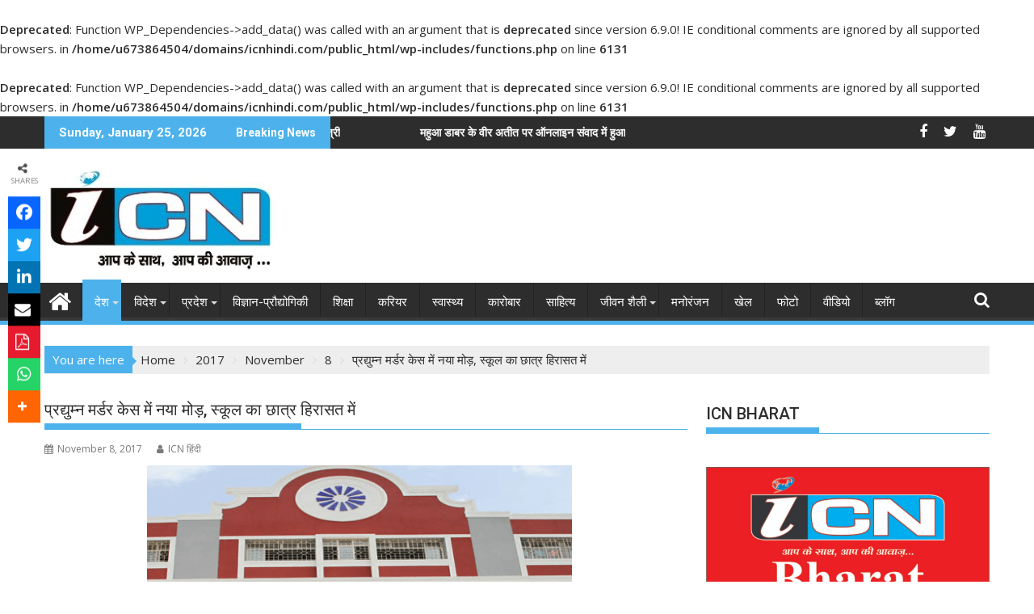

--- FILE ---
content_type: text/html; charset=UTF-8
request_url: https://www.icnhindi.com/2017/11/08/%E0%A4%AA%E0%A5%8D%E0%A4%B0%E0%A4%A6%E0%A5%8D%E0%A4%AF%E0%A5%81%E0%A4%AE%E0%A5%8D%E0%A4%A8-%E0%A4%AE%E0%A4%B0%E0%A5%8D%E0%A4%A1%E0%A4%B0-%E0%A4%95%E0%A5%87%E0%A4%B8-%E0%A4%AE%E0%A5%87%E0%A4%82/
body_size: 28928
content:
<!DOCTYPE html><html lang="en-US">
			<head>

				<meta charset="UTF-8">
		<meta name="viewport" content="width=device-width, initial-scale=1">
		<link rel="profile" href="http://gmpg.org/xfn/11">
		<link rel="pingback" href="https://www.icnhindi.com/xmlrpc.php">
		<br />
<b>Deprecated</b>:  Function WP_Dependencies-&gt;add_data() was called with an argument that is <strong>deprecated</strong> since version 6.9.0! IE conditional comments are ignored by all supported browsers. in <b>/home/u673864504/domains/icnhindi.com/public_html/wp-includes/functions.php</b> on line <b>6131</b><br />
<br />
<b>Deprecated</b>:  Function WP_Dependencies-&gt;add_data() was called with an argument that is <strong>deprecated</strong> since version 6.9.0! IE conditional comments are ignored by all supported browsers. in <b>/home/u673864504/domains/icnhindi.com/public_html/wp-includes/functions.php</b> on line <b>6131</b><br />
<meta name='robots' content='index, follow, max-image-preview:large, max-snippet:-1, max-video-preview:-1' />

	<!-- This site is optimized with the Yoast SEO plugin v26.8 - https://yoast.com/product/yoast-seo-wordpress/ -->
	<title>प्रद्युम्न मर्डर केस में नया मोड़, स्कूल का छात्र हिरासत में</title>
	<meta name="description" content="रायन इंटरनैशनल स्कूल में हुए सनसनीखेज प्रद्युम्न हत्याकांड में नया और चौंकाना वाला मोड़ सामने आ रहा है। सीबीआई के सीनियर अधिकारियों के हवाले से बताया है" />
	<link rel="canonical" href="https://www.icnhindi.com/2017/11/08/प्रद्युम्न-मर्डर-केस-में/" />
	<meta property="og:locale" content="en_US" />
	<meta property="og:type" content="article" />
	<meta property="og:title" content="प्रद्युम्न मर्डर केस में नया मोड़, स्कूल का छात्र हिरासत में" />
	<meta property="og:description" content="रायन इंटरनैशनल स्कूल में हुए सनसनीखेज प्रद्युम्न हत्याकांड में नया और चौंकाना वाला मोड़ सामने आ रहा है। सीबीआई के सीनियर अधिकारियों के हवाले से बताया है" />
	<meta property="og:url" content="https://www.icnhindi.com/2017/11/08/प्रद्युम्न-मर्डर-केस-में/" />
	<meta property="og:site_name" content="ICN हिंदी" />
	<meta property="article:publisher" content="https://www.facebook.com/icndigitalmediagroup/" />
	<meta property="article:author" content="https://www.facebook.com/icndigitalmediagroup/" />
	<meta property="article:published_time" content="2017-11-08T12:52:42+00:00" />
	<meta property="article:modified_time" content="2017-11-08T13:09:51+00:00" />
	<meta property="og:image" content="https://www.icnhindi.com/wp-content/uploads/2017/11/ryan7213.png" />
	<meta property="og:image:width" content="526" />
	<meta property="og:image:height" content="330" />
	<meta property="og:image:type" content="image/png" />
	<meta name="author" content="ICN हिंदी" />
	<meta name="twitter:card" content="summary_large_image" />
	<meta name="twitter:creator" content="@ICNDM" />
	<meta name="twitter:site" content="@ICNDM" />
	<meta name="twitter:label1" content="Written by" />
	<meta name="twitter:data1" content="ICN हिंदी" />
	<script type="application/ld+json" class="yoast-schema-graph">{"@context":"https://schema.org","@graph":[{"@type":"Article","@id":"https://www.icnhindi.com/2017/11/08/%e0%a4%aa%e0%a5%8d%e0%a4%b0%e0%a4%a6%e0%a5%8d%e0%a4%af%e0%a5%81%e0%a4%ae%e0%a5%8d%e0%a4%a8-%e0%a4%ae%e0%a4%b0%e0%a5%8d%e0%a4%a1%e0%a4%b0-%e0%a4%95%e0%a5%87%e0%a4%b8-%e0%a4%ae%e0%a5%87%e0%a4%82/#article","isPartOf":{"@id":"https://www.icnhindi.com/2017/11/08/%e0%a4%aa%e0%a5%8d%e0%a4%b0%e0%a4%a6%e0%a5%8d%e0%a4%af%e0%a5%81%e0%a4%ae%e0%a5%8d%e0%a4%a8-%e0%a4%ae%e0%a4%b0%e0%a5%8d%e0%a4%a1%e0%a4%b0-%e0%a4%95%e0%a5%87%e0%a4%b8-%e0%a4%ae%e0%a5%87%e0%a4%82/"},"author":{"name":"ICN हिंदी","@id":"https://www.icnhindi.com/#/schema/person/cdd0d94e378aea4e6e7180f10c2382fd"},"headline":"प्रद्युम्न मर्डर केस में नया मोड़, स्कूल का छात्र हिरासत में","datePublished":"2017-11-08T12:52:42+00:00","dateModified":"2017-11-08T13:09:51+00:00","mainEntityOfPage":{"@id":"https://www.icnhindi.com/2017/11/08/%e0%a4%aa%e0%a5%8d%e0%a4%b0%e0%a4%a6%e0%a5%8d%e0%a4%af%e0%a5%81%e0%a4%ae%e0%a5%8d%e0%a4%a8-%e0%a4%ae%e0%a4%b0%e0%a5%8d%e0%a4%a1%e0%a4%b0-%e0%a4%95%e0%a5%87%e0%a4%b8-%e0%a4%ae%e0%a5%87%e0%a4%82/"},"wordCount":4,"commentCount":1,"publisher":{"@id":"https://www.icnhindi.com/#organization"},"image":{"@id":"https://www.icnhindi.com/2017/11/08/%e0%a4%aa%e0%a5%8d%e0%a4%b0%e0%a4%a6%e0%a5%8d%e0%a4%af%e0%a5%81%e0%a4%ae%e0%a5%8d%e0%a4%a8-%e0%a4%ae%e0%a4%b0%e0%a5%8d%e0%a4%a1%e0%a4%b0-%e0%a4%95%e0%a5%87%e0%a4%b8-%e0%a4%ae%e0%a5%87%e0%a4%82/#primaryimage"},"thumbnailUrl":"https://www.icnhindi.com/wp-content/uploads/2017/11/ryan7213.png","keywords":["icnhindi","गुरुग्राम","प्रद्युम्न हत्याकांड","रायन इंटरनैशनल स्कूल"],"articleSection":["देश","राज्य"],"inLanguage":"en-US","potentialAction":[{"@type":"CommentAction","name":"Comment","target":["https://www.icnhindi.com/2017/11/08/%e0%a4%aa%e0%a5%8d%e0%a4%b0%e0%a4%a6%e0%a5%8d%e0%a4%af%e0%a5%81%e0%a4%ae%e0%a5%8d%e0%a4%a8-%e0%a4%ae%e0%a4%b0%e0%a5%8d%e0%a4%a1%e0%a4%b0-%e0%a4%95%e0%a5%87%e0%a4%b8-%e0%a4%ae%e0%a5%87%e0%a4%82/#respond"]}]},{"@type":"WebPage","@id":"https://www.icnhindi.com/2017/11/08/%e0%a4%aa%e0%a5%8d%e0%a4%b0%e0%a4%a6%e0%a5%8d%e0%a4%af%e0%a5%81%e0%a4%ae%e0%a5%8d%e0%a4%a8-%e0%a4%ae%e0%a4%b0%e0%a5%8d%e0%a4%a1%e0%a4%b0-%e0%a4%95%e0%a5%87%e0%a4%b8-%e0%a4%ae%e0%a5%87%e0%a4%82/","url":"https://www.icnhindi.com/2017/11/08/%e0%a4%aa%e0%a5%8d%e0%a4%b0%e0%a4%a6%e0%a5%8d%e0%a4%af%e0%a5%81%e0%a4%ae%e0%a5%8d%e0%a4%a8-%e0%a4%ae%e0%a4%b0%e0%a5%8d%e0%a4%a1%e0%a4%b0-%e0%a4%95%e0%a5%87%e0%a4%b8-%e0%a4%ae%e0%a5%87%e0%a4%82/","name":"प्रद्युम्न मर्डर केस में नया मोड़, स्कूल का छात्र हिरासत में","isPartOf":{"@id":"https://www.icnhindi.com/#website"},"primaryImageOfPage":{"@id":"https://www.icnhindi.com/2017/11/08/%e0%a4%aa%e0%a5%8d%e0%a4%b0%e0%a4%a6%e0%a5%8d%e0%a4%af%e0%a5%81%e0%a4%ae%e0%a5%8d%e0%a4%a8-%e0%a4%ae%e0%a4%b0%e0%a5%8d%e0%a4%a1%e0%a4%b0-%e0%a4%95%e0%a5%87%e0%a4%b8-%e0%a4%ae%e0%a5%87%e0%a4%82/#primaryimage"},"image":{"@id":"https://www.icnhindi.com/2017/11/08/%e0%a4%aa%e0%a5%8d%e0%a4%b0%e0%a4%a6%e0%a5%8d%e0%a4%af%e0%a5%81%e0%a4%ae%e0%a5%8d%e0%a4%a8-%e0%a4%ae%e0%a4%b0%e0%a5%8d%e0%a4%a1%e0%a4%b0-%e0%a4%95%e0%a5%87%e0%a4%b8-%e0%a4%ae%e0%a5%87%e0%a4%82/#primaryimage"},"thumbnailUrl":"https://www.icnhindi.com/wp-content/uploads/2017/11/ryan7213.png","datePublished":"2017-11-08T12:52:42+00:00","dateModified":"2017-11-08T13:09:51+00:00","description":"रायन इंटरनैशनल स्कूल में हुए सनसनीखेज प्रद्युम्न हत्याकांड में नया और चौंकाना वाला मोड़ सामने आ रहा है। सीबीआई के सीनियर अधिकारियों के हवाले से बताया है","breadcrumb":{"@id":"https://www.icnhindi.com/2017/11/08/%e0%a4%aa%e0%a5%8d%e0%a4%b0%e0%a4%a6%e0%a5%8d%e0%a4%af%e0%a5%81%e0%a4%ae%e0%a5%8d%e0%a4%a8-%e0%a4%ae%e0%a4%b0%e0%a5%8d%e0%a4%a1%e0%a4%b0-%e0%a4%95%e0%a5%87%e0%a4%b8-%e0%a4%ae%e0%a5%87%e0%a4%82/#breadcrumb"},"inLanguage":"en-US","potentialAction":[{"@type":"ReadAction","target":["https://www.icnhindi.com/2017/11/08/%e0%a4%aa%e0%a5%8d%e0%a4%b0%e0%a4%a6%e0%a5%8d%e0%a4%af%e0%a5%81%e0%a4%ae%e0%a5%8d%e0%a4%a8-%e0%a4%ae%e0%a4%b0%e0%a5%8d%e0%a4%a1%e0%a4%b0-%e0%a4%95%e0%a5%87%e0%a4%b8-%e0%a4%ae%e0%a5%87%e0%a4%82/"]}]},{"@type":"ImageObject","inLanguage":"en-US","@id":"https://www.icnhindi.com/2017/11/08/%e0%a4%aa%e0%a5%8d%e0%a4%b0%e0%a4%a6%e0%a5%8d%e0%a4%af%e0%a5%81%e0%a4%ae%e0%a5%8d%e0%a4%a8-%e0%a4%ae%e0%a4%b0%e0%a5%8d%e0%a4%a1%e0%a4%b0-%e0%a4%95%e0%a5%87%e0%a4%b8-%e0%a4%ae%e0%a5%87%e0%a4%82/#primaryimage","url":"https://www.icnhindi.com/wp-content/uploads/2017/11/ryan7213.png","contentUrl":"https://www.icnhindi.com/wp-content/uploads/2017/11/ryan7213.png","width":526,"height":330,"caption":"रायन इंटरनैशनल स्कूल"},{"@type":"BreadcrumbList","@id":"https://www.icnhindi.com/2017/11/08/%e0%a4%aa%e0%a5%8d%e0%a4%b0%e0%a4%a6%e0%a5%8d%e0%a4%af%e0%a5%81%e0%a4%ae%e0%a5%8d%e0%a4%a8-%e0%a4%ae%e0%a4%b0%e0%a5%8d%e0%a4%a1%e0%a4%b0-%e0%a4%95%e0%a5%87%e0%a4%b8-%e0%a4%ae%e0%a5%87%e0%a4%82/#breadcrumb","itemListElement":[{"@type":"ListItem","position":1,"name":"Home","item":"https://www.icnhindi.com/"},{"@type":"ListItem","position":2,"name":"प्रद्युम्न मर्डर केस में नया मोड़, स्कूल का छात्र हिरासत में"}]},{"@type":"WebSite","@id":"https://www.icnhindi.com/#website","url":"https://www.icnhindi.com/","name":"ICN हिंदी","description":"आपके साथ आपकी आवाज़","publisher":{"@id":"https://www.icnhindi.com/#organization"},"potentialAction":[{"@type":"SearchAction","target":{"@type":"EntryPoint","urlTemplate":"https://www.icnhindi.com/?s={search_term_string}"},"query-input":{"@type":"PropertyValueSpecification","valueRequired":true,"valueName":"search_term_string"}}],"inLanguage":"en-US"},{"@type":"Organization","@id":"https://www.icnhindi.com/#organization","name":"ICN DIGITAL MEDIA GROUP","url":"https://www.icnhindi.com/","logo":{"@type":"ImageObject","inLanguage":"en-US","@id":"https://www.icnhindi.com/#/schema/logo/image/","url":"https://www.icnhindi.com/wp-content/uploads/cropped-ICN-HINDI-LOGO.jpg","contentUrl":"https://www.icnhindi.com/wp-content/uploads/cropped-ICN-HINDI-LOGO.jpg","width":290,"height":126,"caption":"ICN DIGITAL MEDIA GROUP"},"image":{"@id":"https://www.icnhindi.com/#/schema/logo/image/"},"sameAs":["https://www.facebook.com/icndigitalmediagroup/","https://x.com/ICNDM"]},{"@type":"Person","@id":"https://www.icnhindi.com/#/schema/person/cdd0d94e378aea4e6e7180f10c2382fd","name":"ICN हिंदी","image":{"@type":"ImageObject","inLanguage":"en-US","@id":"https://www.icnhindi.com/#/schema/person/image/","url":"https://secure.gravatar.com/avatar/3de8f5849253d4860b4a19fd3e2848e1a1b91d5527a04195651c177a6de69915?s=96&d=mm&r=g","contentUrl":"https://secure.gravatar.com/avatar/3de8f5849253d4860b4a19fd3e2848e1a1b91d5527a04195651c177a6de69915?s=96&d=mm&r=g","caption":"ICN हिंदी"},"sameAs":["https://www.facebook.com/icndigitalmediagroup/"]}]}</script>
	<!-- / Yoast SEO plugin. -->


<link rel='dns-prefetch' href='//use.fontawesome.com' />
<link rel='dns-prefetch' href='//fonts.googleapis.com' />
<link rel="alternate" type="application/rss+xml" title="ICN हिंदी &raquo; Feed" href="https://www.icnhindi.com/feed/" />
<link rel="alternate" type="application/rss+xml" title="ICN हिंदी &raquo; Comments Feed" href="https://www.icnhindi.com/comments/feed/" />
<link rel="alternate" type="application/rss+xml" title="ICN हिंदी &raquo; प्रद्युम्न मर्डर केस में नया मोड़, स्कूल का छात्र हिरासत में Comments Feed" href="https://www.icnhindi.com/2017/11/08/%e0%a4%aa%e0%a5%8d%e0%a4%b0%e0%a4%a6%e0%a5%8d%e0%a4%af%e0%a5%81%e0%a4%ae%e0%a5%8d%e0%a4%a8-%e0%a4%ae%e0%a4%b0%e0%a5%8d%e0%a4%a1%e0%a4%b0-%e0%a4%95%e0%a5%87%e0%a4%b8-%e0%a4%ae%e0%a5%87%e0%a4%82/feed/" />
<link rel="alternate" title="oEmbed (JSON)" type="application/json+oembed" href="https://www.icnhindi.com/wp-json/oembed/1.0/embed?url=https%3A%2F%2Fwww.icnhindi.com%2F2017%2F11%2F08%2F%25e0%25a4%25aa%25e0%25a5%258d%25e0%25a4%25b0%25e0%25a4%25a6%25e0%25a5%258d%25e0%25a4%25af%25e0%25a5%2581%25e0%25a4%25ae%25e0%25a5%258d%25e0%25a4%25a8-%25e0%25a4%25ae%25e0%25a4%25b0%25e0%25a5%258d%25e0%25a4%25a1%25e0%25a4%25b0-%25e0%25a4%2595%25e0%25a5%2587%25e0%25a4%25b8-%25e0%25a4%25ae%25e0%25a5%2587%25e0%25a4%2582%2F" />
<link rel="alternate" title="oEmbed (XML)" type="text/xml+oembed" href="https://www.icnhindi.com/wp-json/oembed/1.0/embed?url=https%3A%2F%2Fwww.icnhindi.com%2F2017%2F11%2F08%2F%25e0%25a4%25aa%25e0%25a5%258d%25e0%25a4%25b0%25e0%25a4%25a6%25e0%25a5%258d%25e0%25a4%25af%25e0%25a5%2581%25e0%25a4%25ae%25e0%25a5%258d%25e0%25a4%25a8-%25e0%25a4%25ae%25e0%25a4%25b0%25e0%25a5%258d%25e0%25a4%25a1%25e0%25a4%25b0-%25e0%25a4%2595%25e0%25a5%2587%25e0%25a4%25b8-%25e0%25a4%25ae%25e0%25a5%2587%25e0%25a4%2582%2F&#038;format=xml" />
<style id='wp-img-auto-sizes-contain-inline-css' type='text/css'>
img:is([sizes=auto i],[sizes^="auto," i]){contain-intrinsic-size:3000px 1500px}
/*# sourceURL=wp-img-auto-sizes-contain-inline-css */
</style>
<style id='wp-emoji-styles-inline-css' type='text/css'>

	img.wp-smiley, img.emoji {
		display: inline !important;
		border: none !important;
		box-shadow: none !important;
		height: 1em !important;
		width: 1em !important;
		margin: 0 0.07em !important;
		vertical-align: -0.1em !important;
		background: none !important;
		padding: 0 !important;
	}
/*# sourceURL=wp-emoji-styles-inline-css */
</style>
<style id='wp-block-library-inline-css' type='text/css'>
:root{--wp-block-synced-color:#7a00df;--wp-block-synced-color--rgb:122,0,223;--wp-bound-block-color:var(--wp-block-synced-color);--wp-editor-canvas-background:#ddd;--wp-admin-theme-color:#007cba;--wp-admin-theme-color--rgb:0,124,186;--wp-admin-theme-color-darker-10:#006ba1;--wp-admin-theme-color-darker-10--rgb:0,107,160.5;--wp-admin-theme-color-darker-20:#005a87;--wp-admin-theme-color-darker-20--rgb:0,90,135;--wp-admin-border-width-focus:2px}@media (min-resolution:192dpi){:root{--wp-admin-border-width-focus:1.5px}}.wp-element-button{cursor:pointer}:root .has-very-light-gray-background-color{background-color:#eee}:root .has-very-dark-gray-background-color{background-color:#313131}:root .has-very-light-gray-color{color:#eee}:root .has-very-dark-gray-color{color:#313131}:root .has-vivid-green-cyan-to-vivid-cyan-blue-gradient-background{background:linear-gradient(135deg,#00d084,#0693e3)}:root .has-purple-crush-gradient-background{background:linear-gradient(135deg,#34e2e4,#4721fb 50%,#ab1dfe)}:root .has-hazy-dawn-gradient-background{background:linear-gradient(135deg,#faaca8,#dad0ec)}:root .has-subdued-olive-gradient-background{background:linear-gradient(135deg,#fafae1,#67a671)}:root .has-atomic-cream-gradient-background{background:linear-gradient(135deg,#fdd79a,#004a59)}:root .has-nightshade-gradient-background{background:linear-gradient(135deg,#330968,#31cdcf)}:root .has-midnight-gradient-background{background:linear-gradient(135deg,#020381,#2874fc)}:root{--wp--preset--font-size--normal:16px;--wp--preset--font-size--huge:42px}.has-regular-font-size{font-size:1em}.has-larger-font-size{font-size:2.625em}.has-normal-font-size{font-size:var(--wp--preset--font-size--normal)}.has-huge-font-size{font-size:var(--wp--preset--font-size--huge)}.has-text-align-center{text-align:center}.has-text-align-left{text-align:left}.has-text-align-right{text-align:right}.has-fit-text{white-space:nowrap!important}#end-resizable-editor-section{display:none}.aligncenter{clear:both}.items-justified-left{justify-content:flex-start}.items-justified-center{justify-content:center}.items-justified-right{justify-content:flex-end}.items-justified-space-between{justify-content:space-between}.screen-reader-text{border:0;clip-path:inset(50%);height:1px;margin:-1px;overflow:hidden;padding:0;position:absolute;width:1px;word-wrap:normal!important}.screen-reader-text:focus{background-color:#ddd;clip-path:none;color:#444;display:block;font-size:1em;height:auto;left:5px;line-height:normal;padding:15px 23px 14px;text-decoration:none;top:5px;width:auto;z-index:100000}html :where(.has-border-color){border-style:solid}html :where([style*=border-top-color]){border-top-style:solid}html :where([style*=border-right-color]){border-right-style:solid}html :where([style*=border-bottom-color]){border-bottom-style:solid}html :where([style*=border-left-color]){border-left-style:solid}html :where([style*=border-width]){border-style:solid}html :where([style*=border-top-width]){border-top-style:solid}html :where([style*=border-right-width]){border-right-style:solid}html :where([style*=border-bottom-width]){border-bottom-style:solid}html :where([style*=border-left-width]){border-left-style:solid}html :where(img[class*=wp-image-]){height:auto;max-width:100%}:where(figure){margin:0 0 1em}html :where(.is-position-sticky){--wp-admin--admin-bar--position-offset:var(--wp-admin--admin-bar--height,0px)}@media screen and (max-width:600px){html :where(.is-position-sticky){--wp-admin--admin-bar--position-offset:0px}}

/*# sourceURL=wp-block-library-inline-css */
</style><style id='global-styles-inline-css' type='text/css'>
:root{--wp--preset--aspect-ratio--square: 1;--wp--preset--aspect-ratio--4-3: 4/3;--wp--preset--aspect-ratio--3-4: 3/4;--wp--preset--aspect-ratio--3-2: 3/2;--wp--preset--aspect-ratio--2-3: 2/3;--wp--preset--aspect-ratio--16-9: 16/9;--wp--preset--aspect-ratio--9-16: 9/16;--wp--preset--color--black: #000000;--wp--preset--color--cyan-bluish-gray: #abb8c3;--wp--preset--color--white: #ffffff;--wp--preset--color--pale-pink: #f78da7;--wp--preset--color--vivid-red: #cf2e2e;--wp--preset--color--luminous-vivid-orange: #ff6900;--wp--preset--color--luminous-vivid-amber: #fcb900;--wp--preset--color--light-green-cyan: #7bdcb5;--wp--preset--color--vivid-green-cyan: #00d084;--wp--preset--color--pale-cyan-blue: #8ed1fc;--wp--preset--color--vivid-cyan-blue: #0693e3;--wp--preset--color--vivid-purple: #9b51e0;--wp--preset--gradient--vivid-cyan-blue-to-vivid-purple: linear-gradient(135deg,rgb(6,147,227) 0%,rgb(155,81,224) 100%);--wp--preset--gradient--light-green-cyan-to-vivid-green-cyan: linear-gradient(135deg,rgb(122,220,180) 0%,rgb(0,208,130) 100%);--wp--preset--gradient--luminous-vivid-amber-to-luminous-vivid-orange: linear-gradient(135deg,rgb(252,185,0) 0%,rgb(255,105,0) 100%);--wp--preset--gradient--luminous-vivid-orange-to-vivid-red: linear-gradient(135deg,rgb(255,105,0) 0%,rgb(207,46,46) 100%);--wp--preset--gradient--very-light-gray-to-cyan-bluish-gray: linear-gradient(135deg,rgb(238,238,238) 0%,rgb(169,184,195) 100%);--wp--preset--gradient--cool-to-warm-spectrum: linear-gradient(135deg,rgb(74,234,220) 0%,rgb(151,120,209) 20%,rgb(207,42,186) 40%,rgb(238,44,130) 60%,rgb(251,105,98) 80%,rgb(254,248,76) 100%);--wp--preset--gradient--blush-light-purple: linear-gradient(135deg,rgb(255,206,236) 0%,rgb(152,150,240) 100%);--wp--preset--gradient--blush-bordeaux: linear-gradient(135deg,rgb(254,205,165) 0%,rgb(254,45,45) 50%,rgb(107,0,62) 100%);--wp--preset--gradient--luminous-dusk: linear-gradient(135deg,rgb(255,203,112) 0%,rgb(199,81,192) 50%,rgb(65,88,208) 100%);--wp--preset--gradient--pale-ocean: linear-gradient(135deg,rgb(255,245,203) 0%,rgb(182,227,212) 50%,rgb(51,167,181) 100%);--wp--preset--gradient--electric-grass: linear-gradient(135deg,rgb(202,248,128) 0%,rgb(113,206,126) 100%);--wp--preset--gradient--midnight: linear-gradient(135deg,rgb(2,3,129) 0%,rgb(40,116,252) 100%);--wp--preset--font-size--small: 13px;--wp--preset--font-size--medium: 20px;--wp--preset--font-size--large: 36px;--wp--preset--font-size--x-large: 42px;--wp--preset--spacing--20: 0.44rem;--wp--preset--spacing--30: 0.67rem;--wp--preset--spacing--40: 1rem;--wp--preset--spacing--50: 1.5rem;--wp--preset--spacing--60: 2.25rem;--wp--preset--spacing--70: 3.38rem;--wp--preset--spacing--80: 5.06rem;--wp--preset--shadow--natural: 6px 6px 9px rgba(0, 0, 0, 0.2);--wp--preset--shadow--deep: 12px 12px 50px rgba(0, 0, 0, 0.4);--wp--preset--shadow--sharp: 6px 6px 0px rgba(0, 0, 0, 0.2);--wp--preset--shadow--outlined: 6px 6px 0px -3px rgb(255, 255, 255), 6px 6px rgb(0, 0, 0);--wp--preset--shadow--crisp: 6px 6px 0px rgb(0, 0, 0);}:where(.is-layout-flex){gap: 0.5em;}:where(.is-layout-grid){gap: 0.5em;}body .is-layout-flex{display: flex;}.is-layout-flex{flex-wrap: wrap;align-items: center;}.is-layout-flex > :is(*, div){margin: 0;}body .is-layout-grid{display: grid;}.is-layout-grid > :is(*, div){margin: 0;}:where(.wp-block-columns.is-layout-flex){gap: 2em;}:where(.wp-block-columns.is-layout-grid){gap: 2em;}:where(.wp-block-post-template.is-layout-flex){gap: 1.25em;}:where(.wp-block-post-template.is-layout-grid){gap: 1.25em;}.has-black-color{color: var(--wp--preset--color--black) !important;}.has-cyan-bluish-gray-color{color: var(--wp--preset--color--cyan-bluish-gray) !important;}.has-white-color{color: var(--wp--preset--color--white) !important;}.has-pale-pink-color{color: var(--wp--preset--color--pale-pink) !important;}.has-vivid-red-color{color: var(--wp--preset--color--vivid-red) !important;}.has-luminous-vivid-orange-color{color: var(--wp--preset--color--luminous-vivid-orange) !important;}.has-luminous-vivid-amber-color{color: var(--wp--preset--color--luminous-vivid-amber) !important;}.has-light-green-cyan-color{color: var(--wp--preset--color--light-green-cyan) !important;}.has-vivid-green-cyan-color{color: var(--wp--preset--color--vivid-green-cyan) !important;}.has-pale-cyan-blue-color{color: var(--wp--preset--color--pale-cyan-blue) !important;}.has-vivid-cyan-blue-color{color: var(--wp--preset--color--vivid-cyan-blue) !important;}.has-vivid-purple-color{color: var(--wp--preset--color--vivid-purple) !important;}.has-black-background-color{background-color: var(--wp--preset--color--black) !important;}.has-cyan-bluish-gray-background-color{background-color: var(--wp--preset--color--cyan-bluish-gray) !important;}.has-white-background-color{background-color: var(--wp--preset--color--white) !important;}.has-pale-pink-background-color{background-color: var(--wp--preset--color--pale-pink) !important;}.has-vivid-red-background-color{background-color: var(--wp--preset--color--vivid-red) !important;}.has-luminous-vivid-orange-background-color{background-color: var(--wp--preset--color--luminous-vivid-orange) !important;}.has-luminous-vivid-amber-background-color{background-color: var(--wp--preset--color--luminous-vivid-amber) !important;}.has-light-green-cyan-background-color{background-color: var(--wp--preset--color--light-green-cyan) !important;}.has-vivid-green-cyan-background-color{background-color: var(--wp--preset--color--vivid-green-cyan) !important;}.has-pale-cyan-blue-background-color{background-color: var(--wp--preset--color--pale-cyan-blue) !important;}.has-vivid-cyan-blue-background-color{background-color: var(--wp--preset--color--vivid-cyan-blue) !important;}.has-vivid-purple-background-color{background-color: var(--wp--preset--color--vivid-purple) !important;}.has-black-border-color{border-color: var(--wp--preset--color--black) !important;}.has-cyan-bluish-gray-border-color{border-color: var(--wp--preset--color--cyan-bluish-gray) !important;}.has-white-border-color{border-color: var(--wp--preset--color--white) !important;}.has-pale-pink-border-color{border-color: var(--wp--preset--color--pale-pink) !important;}.has-vivid-red-border-color{border-color: var(--wp--preset--color--vivid-red) !important;}.has-luminous-vivid-orange-border-color{border-color: var(--wp--preset--color--luminous-vivid-orange) !important;}.has-luminous-vivid-amber-border-color{border-color: var(--wp--preset--color--luminous-vivid-amber) !important;}.has-light-green-cyan-border-color{border-color: var(--wp--preset--color--light-green-cyan) !important;}.has-vivid-green-cyan-border-color{border-color: var(--wp--preset--color--vivid-green-cyan) !important;}.has-pale-cyan-blue-border-color{border-color: var(--wp--preset--color--pale-cyan-blue) !important;}.has-vivid-cyan-blue-border-color{border-color: var(--wp--preset--color--vivid-cyan-blue) !important;}.has-vivid-purple-border-color{border-color: var(--wp--preset--color--vivid-purple) !important;}.has-vivid-cyan-blue-to-vivid-purple-gradient-background{background: var(--wp--preset--gradient--vivid-cyan-blue-to-vivid-purple) !important;}.has-light-green-cyan-to-vivid-green-cyan-gradient-background{background: var(--wp--preset--gradient--light-green-cyan-to-vivid-green-cyan) !important;}.has-luminous-vivid-amber-to-luminous-vivid-orange-gradient-background{background: var(--wp--preset--gradient--luminous-vivid-amber-to-luminous-vivid-orange) !important;}.has-luminous-vivid-orange-to-vivid-red-gradient-background{background: var(--wp--preset--gradient--luminous-vivid-orange-to-vivid-red) !important;}.has-very-light-gray-to-cyan-bluish-gray-gradient-background{background: var(--wp--preset--gradient--very-light-gray-to-cyan-bluish-gray) !important;}.has-cool-to-warm-spectrum-gradient-background{background: var(--wp--preset--gradient--cool-to-warm-spectrum) !important;}.has-blush-light-purple-gradient-background{background: var(--wp--preset--gradient--blush-light-purple) !important;}.has-blush-bordeaux-gradient-background{background: var(--wp--preset--gradient--blush-bordeaux) !important;}.has-luminous-dusk-gradient-background{background: var(--wp--preset--gradient--luminous-dusk) !important;}.has-pale-ocean-gradient-background{background: var(--wp--preset--gradient--pale-ocean) !important;}.has-electric-grass-gradient-background{background: var(--wp--preset--gradient--electric-grass) !important;}.has-midnight-gradient-background{background: var(--wp--preset--gradient--midnight) !important;}.has-small-font-size{font-size: var(--wp--preset--font-size--small) !important;}.has-medium-font-size{font-size: var(--wp--preset--font-size--medium) !important;}.has-large-font-size{font-size: var(--wp--preset--font-size--large) !important;}.has-x-large-font-size{font-size: var(--wp--preset--font-size--x-large) !important;}
/*# sourceURL=global-styles-inline-css */
</style>

<style id='classic-theme-styles-inline-css' type='text/css'>
/*! This file is auto-generated */
.wp-block-button__link{color:#fff;background-color:#32373c;border-radius:9999px;box-shadow:none;text-decoration:none;padding:calc(.667em + 2px) calc(1.333em + 2px);font-size:1.125em}.wp-block-file__button{background:#32373c;color:#fff;text-decoration:none}
/*# sourceURL=/wp-includes/css/classic-themes.min.css */
</style>
<link rel='stylesheet' id='fontawesome-css' href='https://www.icnhindi.com/wp-content/plugins/gutentor/assets/library/fontawesome/css/all.min.css?ver=5.12.0' type='text/css' media='all' />
<link rel='stylesheet' id='wpness-grid-css' href='https://www.icnhindi.com/wp-content/plugins/gutentor/assets/library/wpness-grid/wpness-grid.css?ver=1.0.0' type='text/css' media='all' />
<link rel='stylesheet' id='animate-css' href='https://www.icnhindi.com/wp-content/plugins/gutentor/assets/library/animatecss/animate.min.css?ver=3.7.2' type='text/css' media='all' />
<link rel='stylesheet' id='wp-components-css' href='https://www.icnhindi.com/wp-includes/css/dist/components/style.min.css?ver=6.9' type='text/css' media='all' />
<link rel='stylesheet' id='wp-preferences-css' href='https://www.icnhindi.com/wp-includes/css/dist/preferences/style.min.css?ver=6.9' type='text/css' media='all' />
<link rel='stylesheet' id='wp-block-editor-css' href='https://www.icnhindi.com/wp-includes/css/dist/block-editor/style.min.css?ver=6.9' type='text/css' media='all' />
<link rel='stylesheet' id='wp-reusable-blocks-css' href='https://www.icnhindi.com/wp-includes/css/dist/reusable-blocks/style.min.css?ver=6.9' type='text/css' media='all' />
<link rel='stylesheet' id='wp-patterns-css' href='https://www.icnhindi.com/wp-includes/css/dist/patterns/style.min.css?ver=6.9' type='text/css' media='all' />
<link rel='stylesheet' id='wp-editor-css' href='https://www.icnhindi.com/wp-includes/css/dist/editor/style.min.css?ver=6.9' type='text/css' media='all' />
<link rel='stylesheet' id='gutentor-css' href='https://www.icnhindi.com/wp-content/plugins/gutentor/dist/blocks.style.build.css?ver=3.5.4' type='text/css' media='all' />
<link rel='stylesheet' id='wpsr_main_css-css' href='https://www.icnhindi.com/wp-content/plugins/wp-socializer/public/css/wpsr.min.css?ver=7.9' type='text/css' media='all' />
<link rel='stylesheet' id='wpsr_fa_icons-css' href='https://use.fontawesome.com/releases/v6.7.2/css/all.css?ver=7.9' type='text/css' media='all' />
<link rel='stylesheet' id='jquery-bxslider-css' href='https://www.icnhindi.com/wp-content/themes/supermag/assets/library/bxslider/css/jquery.bxslider.min.css?ver=4.2.5' type='text/css' media='all' />
<link rel='stylesheet' id='supermag-googleapis-css' href='//fonts.googleapis.com/css?family=Open+Sans%3A600%2C400%7CRoboto%3A300italic%2C400%2C500%2C700&#038;ver=1.0.1' type='text/css' media='all' />
<link rel='stylesheet' id='font-awesome-css' href='https://www.icnhindi.com/wp-content/themes/supermag/assets/library/Font-Awesome/css/font-awesome.min.css?ver=4.7.0' type='text/css' media='all' />
<link rel='stylesheet' id='supermag-style-css' href='https://www.icnhindi.com/wp-content/themes/supermag/style.css?ver=1.4.9' type='text/css' media='all' />
<style id='supermag-style-inline-css' type='text/css'>

            mark,
            .comment-form .form-submit input,
            .read-more,
            .bn-title,
            .home-icon.front_page_on,
            .header-wrapper .menu li:hover > a,
            .header-wrapper .menu > li.current-menu-item a,
            .header-wrapper .menu > li.current-menu-parent a,
            .header-wrapper .menu > li.current_page_parent a,
            .header-wrapper .menu > li.current_page_ancestor a,
            .header-wrapper .menu > li.current-menu-item > a:before,
            .header-wrapper .menu > li.current-menu-parent > a:before,
            .header-wrapper .menu > li.current_page_parent > a:before,
            .header-wrapper .menu > li.current_page_ancestor > a:before,
            .header-wrapper .main-navigation ul ul.sub-menu li:hover > a,
            .header-wrapper .main-navigation ul ul.children li:hover > a,
            .slider-section .cat-links a,
            .featured-desc .below-entry-meta .cat-links a,
            #calendar_wrap #wp-calendar #today,
            #calendar_wrap #wp-calendar #today a,
            .wpcf7-form input.wpcf7-submit:hover,
            .breadcrumb{
                background: #4db2ec;
            }
        
            a:hover,
            .screen-reader-text:focus,
            .bn-content a:hover,
            .socials a:hover,
            .site-title a,
            .search-block input#menu-search,
            .widget_search input#s,
            .search-block #searchsubmit,
            .widget_search #searchsubmit,
            .footer-sidebar .featured-desc .above-entry-meta a:hover,
            .slider-section .slide-title:hover,
            .besides-slider .post-title a:hover,
            .slider-feature-wrap a:hover,
            .slider-section .bx-controls-direction a,
            .besides-slider .beside-post:hover .beside-caption,
            .besides-slider .beside-post:hover .beside-caption a:hover,
            .featured-desc .above-entry-meta span:hover,
            .posted-on a:hover,
            .cat-links a:hover,
            .comments-link a:hover,
            .edit-link a:hover,
            .tags-links a:hover,
            .byline a:hover,
            .nav-links a:hover,
            #supermag-breadcrumbs a:hover,
            .wpcf7-form input.wpcf7-submit,
             .woocommerce nav.woocommerce-pagination ul li a:focus, 
             .woocommerce nav.woocommerce-pagination ul li a:hover, 
             .woocommerce nav.woocommerce-pagination ul li span.current{
                color: #4db2ec;
            }
            .search-block input#menu-search,
            .widget_search input#s,
            .tagcloud a{
                border: 1px solid #4db2ec;
            }
            .footer-wrapper .border,
            .nav-links .nav-previous a:hover,
            .nav-links .nav-next a:hover{
                border-top: 1px solid #4db2ec;
            }
             .besides-slider .beside-post{
                border-bottom: 3px solid #4db2ec;
            }
            .widget-title,
            .footer-wrapper,
            .page-header .page-title,
            .single .entry-header .entry-title,
            .page .entry-header .entry-title{
                border-bottom: 1px solid #4db2ec;
            }
            .widget-title:before,
            .page-header .page-title:before,
            .single .entry-header .entry-title:before,
            .page .entry-header .entry-title:before {
                border-bottom: 7px solid #4db2ec;
            }
           .wpcf7-form input.wpcf7-submit,
            article.post.sticky{
                border: 2px solid #4db2ec;
            }
           .breadcrumb::after {
                border-left: 5px solid #4db2ec;
            }
           .rtl .breadcrumb::after {
                border-right: 5px solid #4db2ec;
                border-left:medium none;
            }
           .header-wrapper #site-navigation{
                border-bottom: 5px solid #4db2ec;
            }
           @media screen and (max-width:992px){
                .slicknav_btn.slicknav_open{
                    border: 1px solid #4db2ec;
                }
                 .header-wrapper .main-navigation ul ul.sub-menu li:hover > a,
                 .header-wrapper .main-navigation ul ul.children li:hover > a
                 {
                         background: #2d2d2d;
                 }
                .slicknav_btn.slicknav_open:before{
                    background: #4db2ec;
                    box-shadow: 0 6px 0 0 #4db2ec, 0 12px 0 0 #4db2ec;
                }
                .slicknav_nav li:hover > a,
                .slicknav_nav li.current-menu-ancestor a,
                .slicknav_nav li.current-menu-item  > a,
                .slicknav_nav li.current_page_item a,
                .slicknav_nav li.current_page_item .slicknav_item span,
                .slicknav_nav li .slicknav_item:hover a{
                    color: #4db2ec;
                }
            }
                    .cat-links .at-cat-item-4{
                    background: #4db2ec!important;
                    color : #fff!important;
                    }
                    
                    .cat-links .at-cat-item-4:hover{
                    background: #2d2d2d!important;
                    color : #fff!important;
                    }
                    
                    .cat-links .at-cat-item-5{
                    background: #4db2ec!important;
                    color : #fff!important;
                    }
                    
                    .cat-links .at-cat-item-5:hover{
                    background: #2d2d2d!important;
                    color : #fff!important;
                    }
                    
                    .cat-links .at-cat-item-6{
                    background: #4db2ec!important;
                    color : #fff!important;
                    }
                    
                    .cat-links .at-cat-item-6:hover{
                    background: #2d2d2d!important;
                    color : #fff!important;
                    }
                    
                    .cat-links .at-cat-item-7{
                    background: #4db2ec!important;
                    color : #fff!important;
                    }
                    
                    .cat-links .at-cat-item-7:hover{
                    background: #2d2d2d!important;
                    color : #fff!important;
                    }
                    
                    .cat-links .at-cat-item-8{
                    background: #4db2ec!important;
                    color : #fff!important;
                    }
                    
                    .cat-links .at-cat-item-8:hover{
                    background: #2d2d2d!important;
                    color : #fff!important;
                    }
                    
                    .cat-links .at-cat-item-9{
                    background: #4db2ec!important;
                    color : #fff!important;
                    }
                    
                    .cat-links .at-cat-item-9:hover{
                    background: #2d2d2d!important;
                    color : #fff!important;
                    }
                    
                    .cat-links .at-cat-item-10{
                    background: #4db2ec!important;
                    color : #fff!important;
                    }
                    
                    .cat-links .at-cat-item-10:hover{
                    background: #2d2d2d!important;
                    color : #fff!important;
                    }
                    
                    .cat-links .at-cat-item-11{
                    background: #4db2ec!important;
                    color : #fff!important;
                    }
                    
                    .cat-links .at-cat-item-11:hover{
                    background: #2d2d2d!important;
                    color : #fff!important;
                    }
                    
                    .cat-links .at-cat-item-12{
                    background: #4db2ec!important;
                    color : #fff!important;
                    }
                    
                    .cat-links .at-cat-item-12:hover{
                    background: #2d2d2d!important;
                    color : #fff!important;
                    }
                    
                    .cat-links .at-cat-item-13{
                    background: #4db2ec!important;
                    color : #fff!important;
                    }
                    
                    .cat-links .at-cat-item-13:hover{
                    background: #2d2d2d!important;
                    color : #fff!important;
                    }
                    
                    .cat-links .at-cat-item-14{
                    background: #4db2ec!important;
                    color : #fff!important;
                    }
                    
                    .cat-links .at-cat-item-14:hover{
                    background: #2d2d2d!important;
                    color : #fff!important;
                    }
                    
                    .cat-links .at-cat-item-15{
                    background: #4db2ec!important;
                    color : #fff!important;
                    }
                    
                    .cat-links .at-cat-item-15:hover{
                    background: #2d2d2d!important;
                    color : #fff!important;
                    }
                    
                    .cat-links .at-cat-item-16{
                    background: #4db2ec!important;
                    color : #fff!important;
                    }
                    
                    .cat-links .at-cat-item-16:hover{
                    background: #2d2d2d!important;
                    color : #fff!important;
                    }
                    
                    .cat-links .at-cat-item-17{
                    background: #4db2ec!important;
                    color : #fff!important;
                    }
                    
                    .cat-links .at-cat-item-17:hover{
                    background: #2d2d2d!important;
                    color : #fff!important;
                    }
                    
                    .cat-links .at-cat-item-18{
                    background: #4db2ec!important;
                    color : #fff!important;
                    }
                    
                    .cat-links .at-cat-item-18:hover{
                    background: #2d2d2d!important;
                    color : #fff!important;
                    }
                    
                    .cat-links .at-cat-item-19{
                    background: #4db2ec!important;
                    color : #fff!important;
                    }
                    
                    .cat-links .at-cat-item-19:hover{
                    background: #2d2d2d!important;
                    color : #fff!important;
                    }
                    
                    .cat-links .at-cat-item-20{
                    background: #4db2ec!important;
                    color : #fff!important;
                    }
                    
                    .cat-links .at-cat-item-20:hover{
                    background: #2d2d2d!important;
                    color : #fff!important;
                    }
                    
                    .cat-links .at-cat-item-21{
                    background: #4db2ec!important;
                    color : #fff!important;
                    }
                    
                    .cat-links .at-cat-item-21:hover{
                    background: #2d2d2d!important;
                    color : #fff!important;
                    }
                    
                    .cat-links .at-cat-item-22{
                    background: #4db2ec!important;
                    color : #fff!important;
                    }
                    
                    .cat-links .at-cat-item-22:hover{
                    background: #2d2d2d!important;
                    color : #fff!important;
                    }
                    
                    .cat-links .at-cat-item-23{
                    background: #4db2ec!important;
                    color : #fff!important;
                    }
                    
                    .cat-links .at-cat-item-23:hover{
                    background: #2d2d2d!important;
                    color : #fff!important;
                    }
                    
                    .cat-links .at-cat-item-34{
                    background: #4db2ec!important;
                    color : #fff!important;
                    }
                    
                    .cat-links .at-cat-item-34:hover{
                    background: #2d2d2d!important;
                    color : #fff!important;
                    }
                    
                    .cat-links .at-cat-item-35{
                    background: #4db2ec!important;
                    color : #fff!important;
                    }
                    
                    .cat-links .at-cat-item-35:hover{
                    background: #2d2d2d!important;
                    color : #fff!important;
                    }
                    
                    .cat-links .at-cat-item-36{
                    background: #4db2ec!important;
                    color : #fff!important;
                    }
                    
                    .cat-links .at-cat-item-36:hover{
                    background: #2d2d2d!important;
                    color : #fff!important;
                    }
                    
                    .cat-links .at-cat-item-409{
                    background: #4db2ec!important;
                    color : #fff!important;
                    }
                    
                    .cat-links .at-cat-item-409:hover{
                    background: #2d2d2d!important;
                    color : #fff!important;
                    }
                    
/*# sourceURL=supermag-style-inline-css */
</style>
<link rel='stylesheet' id='supermag-block-front-styles-css' href='https://www.icnhindi.com/wp-content/themes/supermag/acmethemes/gutenberg/gutenberg-front.css?ver=1.0' type='text/css' media='all' />
<script type="text/javascript" src="https://www.icnhindi.com/wp-includes/js/jquery/jquery.min.js?ver=3.7.1" id="jquery-core-js"></script>
<script type="text/javascript" src="https://www.icnhindi.com/wp-includes/js/jquery/jquery-migrate.min.js?ver=3.4.1" id="jquery-migrate-js"></script>
<link rel="https://api.w.org/" href="https://www.icnhindi.com/wp-json/" /><link rel="alternate" title="JSON" type="application/json" href="https://www.icnhindi.com/wp-json/wp/v2/posts/1695" /><link rel="EditURI" type="application/rsd+xml" title="RSD" href="https://www.icnhindi.com/xmlrpc.php?rsd" />
<meta name="generator" content="WordPress 6.9" />
<link rel='shortlink' href='https://www.icnhindi.com/?p=1695' />
<style type="text/css" id="custom-background-css">
body.custom-background { background-color: #ffffff; }
</style>
	<link rel="icon" href="https://www.icnhindi.com/wp-content/uploads/cropped-logo-icn-hindi-1-1-32x32.jpg" sizes="32x32" />
<link rel="icon" href="https://www.icnhindi.com/wp-content/uploads/cropped-logo-icn-hindi-1-1-192x192.jpg" sizes="192x192" />
<link rel="apple-touch-icon" href="https://www.icnhindi.com/wp-content/uploads/cropped-logo-icn-hindi-1-1-180x180.jpg" />
<meta name="msapplication-TileImage" content="https://www.icnhindi.com/wp-content/uploads/cropped-logo-icn-hindi-1-1-270x270.jpg" />

	</head>
<body class="wp-singular post-template-default single single-post postid-1695 single-format-standard custom-background wp-custom-logo wp-theme-supermag gutentor-active supermag-enable-box-shadow single-large-image left-logo-right-ainfo right-sidebar at-sticky-sidebar">

		<div id="page" class="hfeed site">
				<a class="skip-link screen-reader-text" href="#content" title="link">Skip to content</a>
				<header id="masthead" class="site-header" role="banner">
			<div class="top-header-section clearfix">
				<div class="wrapper">
					 <div class="header-latest-posts float-left bn-title">Sunday, January 25, 2026</div>							<div class="header-latest-posts bn-wrapper float-left">
								<div class="bn-title">
									Breaking News								</div>
								<ul class="bn">
																			<li class="bn-content">
											<a href="https://www.icnhindi.com/2025/11/18/when-the-elderly-emerge-from-their-loneliness-and-become-joy-seekers/" title="जब बड़े बुजुर्ग अपने एकाकीपन से निकल बने आनंद-यात्री">
												जब बड़े बुजुर्ग अपने एकाकीपन से निकल बने आनंद-यात्री											</a>
										</li>
																			<li class="bn-content">
											<a href="https://www.icnhindi.com/2025/07/28/%e0%a4%ae%e0%a4%b9%e0%a5%81%e0%a4%86-%e0%a4%a1%e0%a4%be%e0%a4%ac%e0%a4%b0-%e0%a4%95%e0%a5%87-%e0%a4%b5%e0%a5%80%e0%a4%b0-%e0%a4%85%e0%a4%a4%e0%a5%80%e0%a4%a4-%e0%a4%aa%e0%a4%b0-%e0%a4%91%e0%a4%a8/" title="महुआ डाबर के वीर अतीत पर ऑनलाइन संवाद में हुआ गहन विमर्श">
												महुआ डाबर के वीर अतीत पर ऑनलाइन संवाद में हुआ गहन विमर्श											</a>
										</li>
																			<li class="bn-content">
											<a href="https://www.icnhindi.com/2025/04/18/%e0%a4%ab%e0%a4%bf%e0%a4%b2%e0%a5%8d%e0%a4%ae-%e0%a4%a8%e0%a4%bf%e0%a4%b0%e0%a5%8d%e0%a4%ae%e0%a4%be%e0%a4%a4%e0%a4%be-%e0%a4%85%e0%a4%a8%e0%a5%81%e0%a4%b0%e0%a4%be%e0%a4%97-%e0%a4%ac%e0%a4%b8/" title="फिल्म निर्माता अनुराग बसु ने थर्सडे म्यूजिंग्स 237 में भावनात्मक कमजोरियों और सिनेमा पर चर्चा की">
												फिल्म निर्माता अनुराग बसु ने थर्सडे म्यूजिंग्स 237 में भावनात्मक कमजोरियों और सिनेमा पर चर्चा की											</a>
										</li>
																			<li class="bn-content">
											<a href="https://www.icnhindi.com/2025/04/17/%e0%a4%95%e0%a4%aa%e0%a5%82%e0%a4%b0-%e0%a4%b8%e0%a5%87-%e0%a4%ac%e0%a5%87%e0%a4%b0%e0%a4%be-%e0%a4%a4%e0%a4%95-%e0%a4%ad%e0%a4%be%e0%a4%b0%e0%a4%a4-%e0%a4%b8%e0%a5%87-%e0%a4%ae%e0%a4%be%e0%a4%b8/" title="कपूर से बेरा तक: भारत से मास्को तक एक जोकर का सफ़र">
												कपूर से बेरा तक: भारत से मास्को तक एक जोकर का सफ़र											</a>
										</li>
																			<li class="bn-content">
											<a href="https://www.icnhindi.com/2025/04/14/%e0%a4%8f%e0%a4%b0%e0%a4%be%e0%a4%b8-%e0%a4%b2%e0%a4%96%e0%a4%a8%e0%a4%8a-%e0%a4%ae%e0%a5%87%e0%a4%a1%e0%a4%bf%e0%a4%95%e0%a4%b2-%e0%a4%95%e0%a5%89%e0%a4%b2%e0%a5%87%e0%a4%9c-%e0%a4%95%e0%a5%87/" title="एरास लखनऊ मेडिकल कॉलेज के मनोरोग विभाग द्वारा &quot;हैंड्स-ऑन ट्रेनिंग वर्कशॉप ऑन न्यूरोमॉडुलेशन&quot; का सफल आयोजन">
												एरास लखनऊ मेडिकल कॉलेज के मनोरोग विभाग द्वारा &quot;हैंड्स-ऑन ट्रेनिंग वर्कशॉप ऑन न्यूरोमॉडुलेशन&quot; का सफल आयोजन											</a>
										</li>
																	</ul>
							</div> <!-- .header-latest-posts -->
												<div class="right-header float-right">
						        <div class="socials">
                            <a href="https://www.facebook.com/icndigitalmediagroup/" class="facebook" data-title="Facebook" target="_blank">
                    <span class="font-icon-social-facebook"><i class="fa fa-facebook"></i></span>
                </a>
                            <a href="https://twitter.com/icnhindi" class="twitter" data-title="Twitter" target="_blank">
                    <span class="font-icon-social-twitter"><i class="fa fa-twitter"></i></span>
                </a>
                            <a href="https://www.youtube.com/channel/UCdWDtY1DQDicQf6p52zOvhQ/featured?view_as=subscriber" class="youtube" data-title="Youtube" target="_blank">
                    <span class="font-icon-social-youtube"><i class="fa fa-youtube"></i></span>
                </a>
                    </div>
        					</div>
				</div>
			</div><!-- .top-header-section -->
			<div class="header-wrapper clearfix">
				<div class="header-container">
										<div class="wrapper">
						<div class="site-branding clearfix">
															<div class="site-logo float-left">
									<a href="https://www.icnhindi.com/" class="custom-logo-link" rel="home"><img width="290" height="126" src="https://www.icnhindi.com/wp-content/uploads/cropped-ICN-HINDI-LOGO.jpg" class="custom-logo" alt="ICN हिंदी" decoding="async" /></a>								</div><!--site-logo-->
																<div class="header-ainfo float-right">
									<aside id="supermag_ad-9" class="widget widget_supermag_ad"></aside>								</div>
														<div class="clearfix"></div>
						</div>
					</div>
										<nav id="site-navigation" class="main-navigation supermag-enable-sticky-menu clearfix" role="navigation">
						<div class="header-main-menu wrapper clearfix">
															<div class="home-icon">
									<a href="https://www.icnhindi.com/" title="ICN हिंदी"><i class="fa fa-home"></i></a>
								</div>
								<div class="acmethemes-nav"><ul id="menu-icn-digital" class="menu"><li id="menu-item-209" class="menu-item menu-item-type-taxonomy menu-item-object-category current-post-ancestor current-menu-parent current-post-parent menu-item-has-children menu-item-209"><a href="https://www.icnhindi.com/category/%e0%a4%a6%e0%a5%87%e0%a4%b6/">देश</a>
<ul class="sub-menu">
	<li id="menu-item-211" class="menu-item menu-item-type-taxonomy menu-item-object-category menu-item-211"><a href="https://www.icnhindi.com/category/%e0%a4%b0%e0%a4%be%e0%a4%b7%e0%a5%8d%e0%a4%9f%e0%a5%8d%e0%a4%b0%e0%a5%80%e0%a4%af/">राष्ट्रीय</a></li>
	<li id="menu-item-210" class="menu-item menu-item-type-taxonomy menu-item-object-category current-post-ancestor current-menu-parent current-post-parent menu-item-210"><a href="https://www.icnhindi.com/category/%e0%a4%b0%e0%a4%be%e0%a4%9c%e0%a5%8d%e0%a4%af/">राज्य</a></li>
	<li id="menu-item-212" class="menu-item menu-item-type-taxonomy menu-item-object-category menu-item-212"><a href="https://www.icnhindi.com/category/%e0%a4%b6%e0%a4%b9%e0%a4%b0/">शहर</a></li>
</ul>
</li>
<li id="menu-item-216" class="menu-item menu-item-type-taxonomy menu-item-object-category menu-item-has-children menu-item-216"><a href="https://www.icnhindi.com/category/%e0%a4%b5%e0%a4%bf%e0%a4%a6%e0%a5%87%e0%a4%b6/">विदेश</a>
<ul class="sub-menu">
	<li id="menu-item-214" class="menu-item menu-item-type-taxonomy menu-item-object-category menu-item-214"><a href="https://www.icnhindi.com/category/%e0%a4%85%e0%a4%82%e0%a4%a4%e0%a4%b0%e0%a4%b0%e0%a4%be%e0%a4%b7%e0%a5%8d%e0%a4%9f%e0%a5%8d%e0%a4%b0%e0%a5%80%e0%a4%af/">अंतरराष्ट्रीय</a></li>
	<li id="menu-item-215" class="menu-item menu-item-type-taxonomy menu-item-object-category menu-item-215"><a href="https://www.icnhindi.com/category/%e0%a4%aa%e0%a5%8d%e0%a4%b0%e0%a4%be%e0%a4%b5%e0%a4%be%e0%a4%b8%e0%a5%80-%e0%a4%ad%e0%a4%be%e0%a4%b0%e0%a4%a4%e0%a5%80%e0%a4%af/">प्रवासी भारतीय</a></li>
</ul>
</li>
<li id="menu-item-217" class="menu-item menu-item-type-taxonomy menu-item-object-category menu-item-has-children menu-item-217"><a href="https://www.icnhindi.com/category/%e0%a4%aa%e0%a5%8d%e0%a4%b0%e0%a4%a6%e0%a5%87%e0%a4%b6/">प्रदेश</a>
<ul class="sub-menu">
	<li id="menu-item-218" class="menu-item menu-item-type-taxonomy menu-item-object-category menu-item-218"><a href="https://www.icnhindi.com/category/%e0%a4%89%e0%a4%a4%e0%a5%8d%e0%a4%a4%e0%a4%b0-%e0%a4%aa%e0%a5%8d%e0%a4%b0%e0%a4%a6%e0%a5%87%e0%a4%b6/">उत्तर प्रदेश</a></li>
	<li id="menu-item-219" class="menu-item menu-item-type-taxonomy menu-item-object-category menu-item-219"><a href="https://www.icnhindi.com/category/%e0%a4%89%e0%a4%a4%e0%a5%8d%e0%a4%a4%e0%a4%b0%e0%a4%be%e0%a4%96%e0%a4%82%e0%a4%a1/">उत्तराखंड</a></li>
</ul>
</li>
<li id="menu-item-220" class="menu-item menu-item-type-taxonomy menu-item-object-category menu-item-220"><a href="https://www.icnhindi.com/category/%e0%a4%b5%e0%a4%bf%e0%a4%9c%e0%a5%8d%e0%a4%9e%e0%a4%be%e0%a4%a8-%e0%a4%aa%e0%a5%8d%e0%a4%b0%e0%a5%8c%e0%a4%a6%e0%a5%8d%e0%a4%af%e0%a5%8b%e0%a4%97%e0%a4%bf%e0%a4%95%e0%a5%80/">विज्ञान-प्रौद्योगिकी</a></li>
<li id="menu-item-221" class="menu-item menu-item-type-taxonomy menu-item-object-category menu-item-221"><a href="https://www.icnhindi.com/category/%e0%a4%b6%e0%a4%bf%e0%a4%95%e0%a5%8d%e0%a4%b7%e0%a4%be/">शिक्षा</a></li>
<li id="menu-item-7131" class="menu-item menu-item-type-taxonomy menu-item-object-category menu-item-7131"><a href="https://www.icnhindi.com/category/%e0%a4%95%e0%a4%b0%e0%a4%bf%e0%a4%af%e0%a4%b0/">करियर</a></li>
<li id="menu-item-222" class="menu-item menu-item-type-taxonomy menu-item-object-category menu-item-222"><a href="https://www.icnhindi.com/category/%e0%a4%b8%e0%a5%8d%e0%a4%b5%e0%a4%be%e0%a4%b8%e0%a5%8d%e0%a4%a5%e0%a5%8d%e0%a4%af/">स्वास्थ्य</a></li>
<li id="menu-item-223" class="menu-item menu-item-type-taxonomy menu-item-object-category menu-item-223"><a href="https://www.icnhindi.com/category/%e0%a4%95%e0%a4%be%e0%a4%b0%e0%a5%8b%e0%a4%ac%e0%a4%be%e0%a4%b0/">कारोबार</a></li>
<li id="menu-item-246" class="menu-item menu-item-type-taxonomy menu-item-object-category menu-item-246"><a href="https://www.icnhindi.com/category/%e0%a4%b8%e0%a4%be%e0%a4%b9%e0%a4%bf%e0%a4%a4%e0%a5%8d%e0%a4%af/">साहित्य</a></li>
<li id="menu-item-224" class="menu-item menu-item-type-taxonomy menu-item-object-category menu-item-has-children menu-item-224"><a href="https://www.icnhindi.com/category/%e0%a4%9c%e0%a5%80%e0%a4%b5%e0%a4%a8-%e0%a4%b6%e0%a5%88%e0%a4%b2%e0%a5%80/">जीवन शैली</a>
<ul class="sub-menu">
	<li id="menu-item-245" class="menu-item menu-item-type-taxonomy menu-item-object-category menu-item-245"><a href="https://www.icnhindi.com/category/%e0%a4%95%e0%a4%b2%e0%a4%be-%e0%a4%8f%e0%a4%b5%e0%a4%82-%e0%a4%b8%e0%a4%82%e0%a4%b8%e0%a5%8d%e0%a4%95%e0%a5%83%e0%a4%a4%e0%a4%bf/">कला एवं संस्कृति</a></li>
	<li id="menu-item-244" class="menu-item menu-item-type-taxonomy menu-item-object-category menu-item-244"><a href="https://www.icnhindi.com/category/%e0%a4%86%e0%a4%b8%e0%a5%8d%e0%a4%a5%e0%a4%be/">आस्था</a></li>
</ul>
</li>
<li id="menu-item-225" class="menu-item menu-item-type-taxonomy menu-item-object-category menu-item-225"><a href="https://www.icnhindi.com/category/%e0%a4%ae%e0%a4%a8%e0%a5%8b%e0%a4%b0%e0%a4%82%e0%a4%9c%e0%a4%a8/">मनोरंजन</a></li>
<li id="menu-item-226" class="menu-item menu-item-type-taxonomy menu-item-object-category menu-item-226"><a href="https://www.icnhindi.com/category/%e0%a4%96%e0%a5%87%e0%a4%b2/">खेल</a></li>
<li id="menu-item-227" class="menu-item menu-item-type-taxonomy menu-item-object-category menu-item-227"><a href="https://www.icnhindi.com/category/%e0%a4%ab%e0%a5%8b%e0%a4%9f%e0%a5%8b/">फोटो</a></li>
<li id="menu-item-228" class="menu-item menu-item-type-taxonomy menu-item-object-category menu-item-228"><a href="https://www.icnhindi.com/category/%e0%a4%b5%e0%a5%80%e0%a4%a1%e0%a4%bf%e0%a4%af%e0%a5%8b/">वीडियो</a></li>
<li id="menu-item-2324" class="menu-item menu-item-type-taxonomy menu-item-object-category menu-item-2324"><a href="https://www.icnhindi.com/category/%e0%a4%ac%e0%a5%8d%e0%a4%b2%e0%a5%89%e0%a4%97/">ब्लॉग</a></li>
</ul></div><a class="fa fa-search icon-menu search-icon-menu" href="#"></a><div class='menu-search-toggle'><div class='menu-search-inner'><div class="search-block">
    <form action="https://www.icnhindi.com" class="searchform" id="searchform" method="get" role="search">
        <div>
            <label for="menu-search" class="screen-reader-text"></label>
                        <input type="text"  placeholder="Search"  id="menu-search" name="s" value="">
            <button class="fa fa-search" type="submit" id="searchsubmit"></button>
        </div>
    </form>
</div></div></div>						</div>
						<div class="responsive-slick-menu wrapper clearfix"></div>
					</nav>
					<!-- #site-navigation -->
									</div>
				<!-- .header-container -->
			</div>
			<!-- header-wrapper-->
		</header>
		<!-- #masthead -->
				<div class="wrapper content-wrapper clearfix">
			<div id="content" class="site-content">
		<div class='breadcrumbs init-animate clearfix'><span class='breadcrumb'>You are here</span><div id='supermag-breadcrumbs' class='clearfix'><div role="navigation" aria-label="Breadcrumbs" class="breadcrumb-trail breadcrumbs" itemprop="breadcrumb"><ul class="trail-items" itemscope itemtype="http://schema.org/BreadcrumbList"><meta name="numberOfItems" content="5" /><meta name="itemListOrder" content="Ascending" /><li itemprop="itemListElement" itemscope itemtype="http://schema.org/ListItem" class="trail-item trail-begin"><a href="https://www.icnhindi.com/" rel="home" itemprop="item"><span itemprop="name">Home</span></a><meta itemprop="position" content="1" /></li><li itemprop="itemListElement" itemscope itemtype="http://schema.org/ListItem" class="trail-item"><a href="https://www.icnhindi.com/2017/" itemprop="item"><span itemprop="name">2017</span></a><meta itemprop="position" content="2" /></li><li itemprop="itemListElement" itemscope itemtype="http://schema.org/ListItem" class="trail-item"><a href="https://www.icnhindi.com/2017/11/" itemprop="item"><span itemprop="name">November</span></a><meta itemprop="position" content="3" /></li><li itemprop="itemListElement" itemscope itemtype="http://schema.org/ListItem" class="trail-item"><a href="https://www.icnhindi.com/2017/11/08/" itemprop="item"><span itemprop="name">8</span></a><meta itemprop="position" content="4" /></li><li class="trail-item trail-end"><span><span>प्रद्युम्न मर्डर केस में नया मोड़, स्कूल का छात्र हिरासत में</span></span></li></ul></div></div></div>	<div id="primary" class="content-area">
		<main id="main" class="site-main" role="main">
		<article id="post-1695" class="post-1695 post type-post status-publish format-standard has-post-thumbnail hentry category-4 category-6 tag-icnhindi tag-71 tag-70 tag-69">
	<header class="entry-header">
		<h1 class="entry-title">प्रद्युम्न मर्डर केस में नया मोड़, स्कूल का छात्र हिरासत में</h1>
		<div class="entry-meta">
			<span class="posted-on"><a href="https://www.icnhindi.com/2017/11/08/%e0%a4%aa%e0%a5%8d%e0%a4%b0%e0%a4%a6%e0%a5%8d%e0%a4%af%e0%a5%81%e0%a4%ae%e0%a5%8d%e0%a4%a8-%e0%a4%ae%e0%a4%b0%e0%a5%8d%e0%a4%a1%e0%a4%b0-%e0%a4%95%e0%a5%87%e0%a4%b8-%e0%a4%ae%e0%a5%87%e0%a4%82/" rel="bookmark"><i class="fa fa-calendar"></i><time class="entry-date published" datetime="2017-11-08T18:22:42+05:30">November 8, 2017</time><time class="updated" datetime="2017-11-08T18:39:51+05:30">November 8, 2017</time></a></span><span class="byline"> <span class="author vcard"><a class="url fn n" href="https://www.icnhindi.com/author/admin/"><i class="fa fa-user"></i>ICN हिंदी</a></span></span>		</div><!-- .entry-meta -->
	</header><!-- .entry-header -->
	<!--post thumbnal options-->
			<div class="single-feat clearfix">
			<figure class="single-thumb single-thumb-full">
				<img width="526" height="330" src="https://www.icnhindi.com/wp-content/uploads/2017/11/ryan7213.png" class="attachment-full size-full wp-post-image" alt="रायन इंटरनैशनल स्कूल" decoding="async" fetchpriority="high" />			</figure>
		</div><!-- .single-feat-->
		<div class="entry-content">
		<p style="text-align: justify;"><strong>गुरुग्राम</strong>। रायन इंटरनैशनल स्कूल में हुए सनसनीखेज प्रद्युम्न हत्याकांड में नया और चौंकाना वाला मोड़ सामने आ रहा है। सीबीआई के सीनियर अधिकारियों के हवाले से बताया है कि देश को हिला देने वाले इस मर्डर केस में स्कूल के ही एक सीनियर छात्र को हिरासत में लिया गया है। बताया जा रहा है कि उसे बुधवार को ही जूवेनाइल जस्टिस बोर्ड के सामने पेश किया जाएगा। हालांकि इस संबंध में अभी आधिकारिक तौर पर कोई जानकारी नहीं दी गई है। सीबीआई इस सिलसिले में प्रेस कॉन्फ्रेंस कर सकती है। रिपोट्र्स के मुताबिक, जिस छात्र को हिरासत में लिया गया है वह स्कूल का ही एक सीनियर छात्र है। सीबीआई के अधिकारियों के हवाले से बताया है कि जांच एजेंसी को शक है कि यह छात्र हत्या के वक्त बाथरूम में मौजूद था।</p>
<p style="text-align: justify;">इस <a href="http://icnhindi.com/%e0%a4%a6%e0%a5%87%e0%a4%b6/%e0%a4%aa%e0%a5%8d%e0%a4%b0%e0%a4%a6%e0%a5%8d%e0%a4%af%e0%a5%81%e0%a4%ae%e0%a5%8d%e0%a4%a8-%e0%a4%ae%e0%a4%b0%e0%a5%8d%e0%a4%a1%e0%a4%b0-%e0%a4%95%e0%a5%87%e0%a4%b8-%e0%a4%ae%e0%a5%87%e0%a4%82/" target="_blank" rel="noopener">हत्याकांड</a> की जांच में पॉर्नोग्रफी और प्रद्युम्न को सेक्शुअली असॉल्ट किए जाने की बात भी सामने आ रही है। हालांकि कथित तौर पर हिरासत में लिए गए छात्र की भूमिका क्या थी, यह <a href="http://icnhindi.com/%e0%a4%a6%e0%a5%87%e0%a4%b6/%e0%a4%a4%e0%a4%b2%e0%a4%b5%e0%a4%be%e0%a4%b0-%e0%a4%a6%e0%a4%82%e0%a4%aa%e0%a4%a4%e0%a4%bf-%e0%a4%a1%e0%a4%be%e0%a4%b8%e0%a4%a8%e0%a4%be-%e0%a4%9c%e0%a5%87%e0%a4%b2-%e0%a4%b8%e0%a5%87/" target="_blank" rel="noopener">सीबीआई</a> की ओर से आधिकारिक बयान जारी किए जाने के बाद ही पता चल पाएगा। इस बीच हिरासत में लिए गए छात्र के पिता ने अपने बेटे को फंसाए जाने का आरोप लगाया है। उन्होंने कहा है कि उनके बेटे ने ही सबसे पहले स्कूल के टीचर और माली को प्रद्युम्न की हत्या की जानकारी दी थी।</p>
<p style="text-align: justify;">पिता के मुताबिक, उनसे और उनके बेटे से मंगलवार रात काफी देर तक सीबीआई के अधिकारियों ने पूछताछ की और फिर बेटे को हिरासत में ले लिया। हिरासत में लिए गए स्टूडेंट के पिता ने बताया कि सीबीआई कई बार उनके घर जांच के लिए आई और बच्चे के स्कूल बैग सहित स्कूल का दूसरा सामान जब्त किया था। बता दें कि प्रद्युम्न मर्डर केस में गिरफ्तार किए गए स्कूल बस के ड्राइवर अशोक कुमार ने हत्या करने की बात कबूल जरूर की थी, लेकिन माना जा रहा था कि वह किसी के दबाव में था। बाद में उसने अदालत में &#8216;फंसाए&#8217; जाने का आरोप भी लगाया था।</p>
<p style="text-align: justify;">प्रद्युम्न के माता-पिता ने भी शक जाहिर किया था कि उनके बेटे के मर्डर के पीछे किसी और का हाथ हो सकता है। प्रद्युम्न के माता-पिता हरियाणा पुलिस की जांच से संतुष्ट नहीं थे जिसके बाद हरियाणा के सीएम मनोहरलाल खट्टर ने 15 सितंबर को मामले की जांच सीबीआई को सौंप दी थी। मामले में स्कूल प्रबंधन पर भी लापरवाही के गंभीर आरोप लगे थे।</p>
<p style="text-align: justify;">स्कूल के संचालन का जिम्मा प्रशासन ने अपने हाथों में ले लिया था। गौरतलब है कि 8 सितंबर को रायन इंटरनैशनल स्कूल के वॉशरूम में प्रद्युम्न की गला रेतकर हत्या कर दी गई थी। इस हत्याकांड के बाद कई दिनों तक स्कूल को बंद रखा गया था और स्कूल में सुरक्षा इंतजामों को लेकर प्रबंधन पर सवाल उठ रहे थे। सोमवार को रायन ग्रुप के मालिक पिंटो परिवार को सुप्रीम कोर्ट से अंतरिम जमानत मिल गई। सुप्रीम कोर्ट ने इसके साथ ही पंजाब और हरियाणा कोर्ट को इस मामले में 10 दिनों के अंदर फैसला लेने का निर्देश दिया था।</p>
<div class="wp-socializer wpsr-share-icons" data-lg-action="show" data-sm-action="show" data-sm-width="768"><h3>Share and Enjoy !</h3><div class="wpsr-si-inner"><div class="wpsr-counter wpsrc-sz-32px" style="color:#000"><span class="scount" data-wpsrs="https://www.icnhindi.com/2017/11/08/%e0%a4%aa%e0%a5%8d%e0%a4%b0%e0%a4%a6%e0%a5%8d%e0%a4%af%e0%a5%81%e0%a4%ae%e0%a5%8d%e0%a4%a8-%e0%a4%ae%e0%a4%b0%e0%a5%8d%e0%a4%a1%e0%a4%b0-%e0%a4%95%e0%a5%87%e0%a4%b8-%e0%a4%ae%e0%a5%87%e0%a4%82/" data-wpsrs-svcs="facebook,twitter,linkedin,pinterest,whatsapp"><i class="fa fa-share-alt" aria-hidden="true"></i></span><small class="stext">Shares</small></div><div class="socializer sr-popup sr-count-1 sr-count-1 sr-32px sr-circle sr-opacity sr-pad"><span class="sr-facebook"><a data-id="facebook" style="color:#ffffff;" rel="nofollow" href="https://www.facebook.com/share.php?u=https%3A%2F%2Fwww.icnhindi.com%2F2017%2F11%2F08%2F%25e0%25a4%25aa%25e0%25a5%258d%25e0%25a4%25b0%25e0%25a4%25a6%25e0%25a5%258d%25e0%25a4%25af%25e0%25a5%2581%25e0%25a4%25ae%25e0%25a5%258d%25e0%25a4%25a8-%25e0%25a4%25ae%25e0%25a4%25b0%25e0%25a5%258d%25e0%25a4%25a1%25e0%25a4%25b0-%25e0%25a4%2595%25e0%25a5%2587%25e0%25a4%25b8-%25e0%25a4%25ae%25e0%25a5%2587%25e0%25a4%2582%2F" target="_blank" title="Share this on Facebook"><i class="fab fa-facebook-f"></i><span class="ctext" data-wpsrs="https://www.icnhindi.com/2017/11/08/%e0%a4%aa%e0%a5%8d%e0%a4%b0%e0%a4%a6%e0%a5%8d%e0%a4%af%e0%a5%81%e0%a4%ae%e0%a5%8d%e0%a4%a8-%e0%a4%ae%e0%a4%b0%e0%a5%8d%e0%a4%a1%e0%a4%b0-%e0%a4%95%e0%a5%87%e0%a4%b8-%e0%a4%ae%e0%a5%87%e0%a4%82/" data-wpsrs-svcs="facebook"></span></a></span>
<span class="sr-twitter"><a data-id="twitter" style="color:#ffffff;" rel="nofollow" href="https://twitter.com/intent/tweet?text=%E0%A4%AA%E0%A5%8D%E0%A4%B0%E0%A4%A6%E0%A5%8D%E0%A4%AF%E0%A5%81%E0%A4%AE%E0%A5%8D%E0%A4%A8%20%E0%A4%AE%E0%A4%B0%E0%A5%8D%E0%A4%A1%E0%A4%B0%20%E0%A4%95%E0%A5%87%E0%A4%B8%20%E0%A4%AE%E0%A5%87%E0%A4%82%20%E0%A4%A8%E0%A4%AF%E0%A4%BE%20%E0%A4%AE%E0%A5%8B%E0%A4%A1%E0%A4%BC%2C%20%E0%A4%B8%E0%A5%8D%E0%A4%95%E0%A5%82%E0%A4%B2%20%E0%A4%95%E0%A4%BE%20%E0%A4%9B%E0%A4%BE%E0%A4%A4%E0%A5%8D%E0%A4%B0%20%E0%A4%B9%E0%A4%BF%E0%A4%B0%E0%A4%BE%E0%A4%B8%E0%A4%A4%20%E0%A4%AE%E0%A5%87%E0%A4%82%20-%20https%3A%2F%2Fwww.icnhindi.com%2F2017%2F11%2F08%2F%25e0%25a4%25aa%25e0%25a5%258d%25e0%25a4%25b0%25e0%25a4%25a6%25e0%25a5%258d%25e0%25a4%25af%25e0%25a5%2581%25e0%25a4%25ae%25e0%25a5%258d%25e0%25a4%25a8-%25e0%25a4%25ae%25e0%25a4%25b0%25e0%25a5%258d%25e0%25a4%25a1%25e0%25a4%25b0-%25e0%25a4%2595%25e0%25a5%2587%25e0%25a4%25b8-%25e0%25a4%25ae%25e0%25a5%2587%25e0%25a4%2582%2F%20" target="_blank" title="Tweet this !"><i class="fab fa-twitter"></i></a></span>
<span class="sr-linkedin"><a data-id="linkedin" style="color:#ffffff;" rel="nofollow" href="https://www.linkedin.com/sharing/share-offsite/?url=https%3A%2F%2Fwww.icnhindi.com%2F2017%2F11%2F08%2F%25e0%25a4%25aa%25e0%25a5%258d%25e0%25a4%25b0%25e0%25a4%25a6%25e0%25a5%258d%25e0%25a4%25af%25e0%25a5%2581%25e0%25a4%25ae%25e0%25a5%258d%25e0%25a4%25a8-%25e0%25a4%25ae%25e0%25a4%25b0%25e0%25a5%258d%25e0%25a4%25a1%25e0%25a4%25b0-%25e0%25a4%2595%25e0%25a5%2587%25e0%25a4%25b8-%25e0%25a4%25ae%25e0%25a5%2587%25e0%25a4%2582%2F" target="_blank" title="Add this to LinkedIn"><i class="fab fa-linkedin-in"></i></a></span>
<span class="sr-pinterest"><a data-pin-custom="true" data-id="pinterest" style="color:#ffffff;" rel="nofollow" href="https://www.pinterest.com/pin/create/button/?url=https%3A%2F%2Fwww.icnhindi.com%2F2017%2F11%2F08%2F%25e0%25a4%25aa%25e0%25a5%258d%25e0%25a4%25b0%25e0%25a4%25a6%25e0%25a5%258d%25e0%25a4%25af%25e0%25a5%2581%25e0%25a4%25ae%25e0%25a5%258d%25e0%25a4%25a8-%25e0%25a4%25ae%25e0%25a4%25b0%25e0%25a5%258d%25e0%25a4%25a1%25e0%25a4%25b0-%25e0%25a4%2595%25e0%25a5%2587%25e0%25a4%25b8-%25e0%25a4%25ae%25e0%25a5%2587%25e0%25a4%2582%2F&amp;media=https://www.icnhindi.com/wp-content/uploads/2017/11/ryan7213-240x172.png&amp;description=%E0%A4%97%E0%A5%81%E0%A4%B0%E0%A5%81%E0%A4%97%E0%A5%8D%E0%A4%B0%E0%A4%BE%E0%A4%AE%E0%A5%A4%20%E0%A4%B0%E0%A4%BE%E0%A4%AF%E0%A4%A8%20%E0%A4%87%E0%A4%82%E0%A4%9F%E0%A4%B0%E0%A4%A8%E0%A5%88%E0%A4%B6%E0%A4%A8%E0%A4%B2%20%E0%A4%B8%E0%A5%8D%E0%A4%95%E0%A5%82%E0%A4%B2%20%E0%A4%AE%E0%A5%87%E0%A4%82%20%E0%A4" target="_blank" title="Submit this to Pinterest"><i class="fab fa-pinterest"></i><span class="ctext" data-wpsrs="https://www.icnhindi.com/2017/11/08/%e0%a4%aa%e0%a5%8d%e0%a4%b0%e0%a4%a6%e0%a5%8d%e0%a4%af%e0%a5%81%e0%a4%ae%e0%a5%8d%e0%a4%a8-%e0%a4%ae%e0%a4%b0%e0%a5%8d%e0%a4%a1%e0%a4%b0-%e0%a4%95%e0%a5%87%e0%a4%b8-%e0%a4%ae%e0%a5%87%e0%a4%82/" data-wpsrs-svcs="pinterest"></span></a></span>
<span class="sr-whatsapp"><a data-mobile="whatsapp://send?text=%E0%A4%AA%E0%A5%8D%E0%A4%B0%E0%A4%A6%E0%A5%8D%E0%A4%AF%E0%A5%81%E0%A4%AE%E0%A5%8D%E0%A4%A8%20%E0%A4%AE%E0%A4%B0%E0%A5%8D%E0%A4%A1%E0%A4%B0%20%E0%A4%95%E0%A5%87%E0%A4%B8%20%E0%A4%AE%E0%A5%87%E0%A4%82%20%E0%A4%A8%E0%A4%AF%E0%A4%BE%20%E0%A4%AE%E0%A5%8B%E0%A4%A1%E0%A4%BC%2C%20%E0%A4%B8%E0%A5%8D%E0%A4%95%E0%A5%82%E0%A4%B2%20%E0%A4%95%E0%A4%BE%20%E0%A4%9B%E0%A4%BE%E0%A4%A4%E0%A5%8D%E0%A4%B0%20%E0%A4%B9%E0%A4%BF%E0%A4%B0%E0%A4%BE%E0%A4%B8%E0%A4%A4%20%E0%A4%AE%E0%A5%87%E0%A4%82%20-%20https%3A%2F%2Fwww.icnhindi.com%2F2017%2F11%2F08%2F%25e0%25a4%25aa%25e0%25a5%258d%25e0%25a4%25b0%25e0%25a4%25a6%25e0%25a5%258d%25e0%25a4%25af%25e0%25a5%2581%25e0%25a4%25ae%25e0%25a5%258d%25e0%25a4%25a8-%25e0%25a4%25ae%25e0%25a4%25b0%25e0%25a5%258d%25e0%25a4%25a1%25e0%25a4%25b0-%25e0%25a4%2595%25e0%25a5%2587%25e0%25a4%25b8-%25e0%25a4%25ae%25e0%25a5%2587%25e0%25a4%2582%2F" data-id="whatsapp" style="color:#ffffff;" rel="nofollow" href="https://api.whatsapp.com/send?text=%E0%A4%AA%E0%A5%8D%E0%A4%B0%E0%A4%A6%E0%A5%8D%E0%A4%AF%E0%A5%81%E0%A4%AE%E0%A5%8D%E0%A4%A8%20%E0%A4%AE%E0%A4%B0%E0%A5%8D%E0%A4%A1%E0%A4%B0%20%E0%A4%95%E0%A5%87%E0%A4%B8%20%E0%A4%AE%E0%A5%87%E0%A4%82%20%E0%A4%A8%E0%A4%AF%E0%A4%BE%20%E0%A4%AE%E0%A5%8B%E0%A4%A1%E0%A4%BC%2C%20%E0%A4%B8%E0%A5%8D%E0%A4%95%E0%A5%82%E0%A4%B2%20%E0%A4%95%E0%A4%BE%20%E0%A4%9B%E0%A4%BE%E0%A4%A4%E0%A5%8D%E0%A4%B0%20%E0%A4%B9%E0%A4%BF%E0%A4%B0%E0%A4%BE%E0%A4%B8%E0%A4%A4%20%E0%A4%AE%E0%A5%87%E0%A4%82%20https%3A%2F%2Fwww.icnhindi.com%2F2017%2F11%2F08%2F%25e0%25a4%25aa%25e0%25a5%258d%25e0%25a4%25b0%25e0%25a4%25a6%25e0%25a5%258d%25e0%25a4%25af%25e0%25a5%2581%25e0%25a4%25ae%25e0%25a5%258d%25e0%25a4%25a8-%25e0%25a4%25ae%25e0%25a4%25b0%25e0%25a5%258d%25e0%25a4%25a1%25e0%25a4%25b0-%25e0%25a4%2595%25e0%25a5%2587%25e0%25a4%25b8-%25e0%25a4%25ae%25e0%25a5%2587%25e0%25a4%2582%2F" target="_blank" title="WhatsApp"><i class="fab fa-whatsapp"></i></a></span>
<span class="sr-share-menu"><a href="#" target="_blank" title="More share links" style="color:#ffffff;" data-metadata=""><i class="fa fa-plus"></i></a></span></div></div></div>	</div><!-- .entry-content -->
	<footer class="entry-footer featured-desc">
		<span class="cat-links"><i class="fa fa-folder-o"></i><a href="https://www.icnhindi.com/category/%e0%a4%a6%e0%a5%87%e0%a4%b6/" rel="category tag">देश</a>, <a href="https://www.icnhindi.com/category/%e0%a4%b0%e0%a4%be%e0%a4%9c%e0%a5%8d%e0%a4%af/" rel="category tag">राज्य</a></span><span class="tags-links"><i class="fa fa-tags"></i><a href="https://www.icnhindi.com/tag/icnhindi/" rel="tag">icnhindi</a>, <a href="https://www.icnhindi.com/tag/%e0%a4%97%e0%a5%81%e0%a4%b0%e0%a5%81%e0%a4%97%e0%a5%8d%e0%a4%b0%e0%a4%be%e0%a4%ae/" rel="tag">गुरुग्राम</a>, <a href="https://www.icnhindi.com/tag/%e0%a4%aa%e0%a5%8d%e0%a4%b0%e0%a4%a6%e0%a5%8d%e0%a4%af%e0%a5%81%e0%a4%ae%e0%a5%8d%e0%a4%a8-%e0%a4%b9%e0%a4%a4%e0%a5%8d%e0%a4%af%e0%a4%be%e0%a4%95%e0%a4%be%e0%a4%82%e0%a4%a1/" rel="tag">प्रद्युम्न हत्याकांड</a>, <a href="https://www.icnhindi.com/tag/%e0%a4%b0%e0%a4%be%e0%a4%af%e0%a4%a8-%e0%a4%87%e0%a4%82%e0%a4%9f%e0%a4%b0%e0%a4%a8%e0%a5%88%e0%a4%b6%e0%a4%a8%e0%a4%b2-%e0%a4%b8%e0%a5%8d%e0%a4%95%e0%a5%82%e0%a4%b2/" rel="tag">रायन इंटरनैशनल स्कूल</a></span>	</footer><!-- .entry-footer -->
</article><!-- #post-## -->
	<nav class="navigation post-navigation" aria-label="Posts">
		<h2 class="screen-reader-text">Post navigation</h2>
		<div class="nav-links"><div class="nav-previous"><a href="https://www.icnhindi.com/2017/11/08/%e0%a4%a8%e0%a5%8b%e0%a4%9f%e0%a4%ac%e0%a4%82%e0%a4%a6%e0%a5%80-%e0%a4%a4%e0%a5%8d%e0%a4%b0%e0%a4%be%e0%a4%b8%e0%a4%a6%e0%a5%80-%e0%a4%b0%e0%a4%be%e0%a4%b9%e0%a5%81%e0%a4%b2-%e0%a4%97%e0%a4%be/" rel="prev">नोटबंदी &#8216;त्रासदी&#8217;: राहुल गांधी</a></div><div class="nav-next"><a href="https://www.icnhindi.com/2017/11/08/500-%e0%a4%b8%e0%a4%bf%e0%a4%82%e0%a4%97%e0%a4%b0-%e0%a4%a8%e0%a5%87-%e0%a4%8f%e0%a4%95-%e0%a4%b8%e0%a4%be%e0%a4%a5-%e0%a4%97%e0%a4%be%e0%a4%af%e0%a4%be-%e0%a4%b5%e0%a4%82%e0%a4%a6%e0%a5%87%e0%a4%ae/" rel="next">500 सिंगर ने एक साथ गाया वंदेमातरम</a></div></div>
	</nav>                <h2 class="widget-title">
			        Related posts                </h2>
		                    <ul class="featured-entries-col featured-entries featured-col-posts featured-related-posts">
		                            <li class="acme-col-3">
                        <figure class="widget-image">
                            <a href="https://www.icnhindi.com/2025/11/18/when-the-elderly-emerge-from-their-loneliness-and-become-joy-seekers/">
						        <img width="640" height="640" src="https://www.icnhindi.com/wp-content/uploads/WhatsApp-Image-2025-11-17-at-9.58.45-PM-840x840.jpeg" class="attachment-large size-large wp-post-image" alt="" decoding="async" />                            </a>
                        </figure>
                        <div class="featured-desc">
                            <div class="above-entry-meta">
						                                        <span>
                                    <a href="https://www.icnhindi.com/2025/11/18/">
                                        <i class="fa fa-calendar"></i>
	                                    November 18, 2025                                    </a>
                                </span>
                                <span>
                                    <a href="https://www.icnhindi.com/author/admin/" title="ICN हिंदी">
                                        <i class="fa fa-user"></i>
	                                    ICN हिंदी                                    </a>
                                </span>
                                
                            </div>
                            <a href="https://www.icnhindi.com/2025/11/18/when-the-elderly-emerge-from-their-loneliness-and-become-joy-seekers/">
                                <h4 class="title">
							        जब बड़े बुजुर्ग अपने एकाकीपन से निकल बने आनंद-यात्री                                </h4>
                            </a>
					        <div class="details">चन्द्रकान्त पाराशर, एडीटर-ICN दिल्ली:- आईस्का(AISCA)द्वारा राजधानी दिल्ली के वायएमसीए ऑडिटोरियम में “हम आनंद यात्री” नामक भव्य सांस्कृतिक...</div>                            <div class="below-entry-meta">
						        <span class="cat-links"><a class="at-cat-item-4" href="https://www.icnhindi.com/category/%e0%a4%a6%e0%a5%87%e0%a4%b6/"  rel="category tag">देश</a>&nbsp;<a class="at-cat-item-6" href="https://www.icnhindi.com/category/%e0%a4%b0%e0%a4%be%e0%a4%9c%e0%a5%8d%e0%a4%af/"  rel="category tag">राज्य</a>&nbsp;<a class="at-cat-item-5" href="https://www.icnhindi.com/category/%e0%a4%b0%e0%a4%be%e0%a4%b7%e0%a5%8d%e0%a4%9f%e0%a5%8d%e0%a4%b0%e0%a5%80%e0%a4%af/"  rel="category tag">राष्ट्रीय</a>&nbsp;</span>                            </div>
                        </div>
                    </li>
			                            <li class="acme-col-3">
                        <figure class="widget-image">
                            <a href="https://www.icnhindi.com/2025/07/28/%e0%a4%ae%e0%a4%b9%e0%a5%81%e0%a4%86-%e0%a4%a1%e0%a4%be%e0%a4%ac%e0%a4%b0-%e0%a4%95%e0%a5%87-%e0%a4%b5%e0%a5%80%e0%a4%b0-%e0%a4%85%e0%a4%a4%e0%a5%80%e0%a4%a4-%e0%a4%aa%e0%a4%b0-%e0%a4%91%e0%a4%a8/">
						        <img width="640" height="640" src="https://www.icnhindi.com/wp-content/uploads/IMG-20250727-WA0005-840x840.jpg" class="attachment-large size-large wp-post-image" alt="" decoding="async" />                            </a>
                        </figure>
                        <div class="featured-desc">
                            <div class="above-entry-meta">
						                                        <span>
                                    <a href="https://www.icnhindi.com/2025/07/28/">
                                        <i class="fa fa-calendar"></i>
	                                    July 28, 2025                                    </a>
                                </span>
                                <span>
                                    <a href="https://www.icnhindi.com/author/admin/" title="ICN हिंदी">
                                        <i class="fa fa-user"></i>
	                                    ICN हिंदी                                    </a>
                                </span>
                                
                            </div>
                            <a href="https://www.icnhindi.com/2025/07/28/%e0%a4%ae%e0%a4%b9%e0%a5%81%e0%a4%86-%e0%a4%a1%e0%a4%be%e0%a4%ac%e0%a4%b0-%e0%a4%95%e0%a5%87-%e0%a4%b5%e0%a5%80%e0%a4%b0-%e0%a4%85%e0%a4%a4%e0%a5%80%e0%a4%a4-%e0%a4%aa%e0%a4%b0-%e0%a4%91%e0%a4%a8/">
                                <h4 class="title">
							        महुआ डाबर के वीर अतीत पर ऑनलाइन संवाद में हुआ गहन विमर्श                                </h4>
                            </a>
					        <div class="details">बस्ती। 27 जुलाई 2025, रविवार को “महुआ डाबर का इतिहास: उत्खनित साक्ष्यों के संदर्भ में” विषय...</div>                            <div class="below-entry-meta">
						        <span class="cat-links"><a class="at-cat-item-4" href="https://www.icnhindi.com/category/%e0%a4%a6%e0%a5%87%e0%a4%b6/"  rel="category tag">देश</a>&nbsp;<a class="at-cat-item-11" href="https://www.icnhindi.com/category/%e0%a4%aa%e0%a5%8d%e0%a4%b0%e0%a4%a6%e0%a5%87%e0%a4%b6/"  rel="category tag">प्रदेश</a>&nbsp;<a class="at-cat-item-6" href="https://www.icnhindi.com/category/%e0%a4%b0%e0%a4%be%e0%a4%9c%e0%a5%8d%e0%a4%af/"  rel="category tag">राज्य</a>&nbsp;</span>                            </div>
                        </div>
                    </li>
			                            <li class="acme-col-3">
                        <figure class="widget-image">
                            <a href="https://www.icnhindi.com/2025/04/18/%e0%a4%ab%e0%a4%bf%e0%a4%b2%e0%a5%8d%e0%a4%ae-%e0%a4%a8%e0%a4%bf%e0%a4%b0%e0%a5%8d%e0%a4%ae%e0%a4%be%e0%a4%a4%e0%a4%be-%e0%a4%85%e0%a4%a8%e0%a5%81%e0%a4%b0%e0%a4%be%e0%a4%97-%e0%a4%ac%e0%a4%b8/">
						        <img width="640" height="534" src="https://www.icnhindi.com/wp-content/uploads/IMG-20250418-WA0002-840x701.jpg" class="attachment-large size-large wp-post-image" alt="" decoding="async" loading="lazy" />                            </a>
                        </figure>
                        <div class="featured-desc">
                            <div class="above-entry-meta">
						                                        <span>
                                    <a href="https://www.icnhindi.com/2025/04/18/">
                                        <i class="fa fa-calendar"></i>
	                                    April 18, 2025                                    </a>
                                </span>
                                <span>
                                    <a href="https://www.icnhindi.com/author/admin/" title="ICN हिंदी">
                                        <i class="fa fa-user"></i>
	                                    ICN हिंदी                                    </a>
                                </span>
                                
                            </div>
                            <a href="https://www.icnhindi.com/2025/04/18/%e0%a4%ab%e0%a4%bf%e0%a4%b2%e0%a5%8d%e0%a4%ae-%e0%a4%a8%e0%a4%bf%e0%a4%b0%e0%a5%8d%e0%a4%ae%e0%a4%be%e0%a4%a4%e0%a4%be-%e0%a4%85%e0%a4%a8%e0%a5%81%e0%a4%b0%e0%a4%be%e0%a4%97-%e0%a4%ac%e0%a4%b8/">
                                <h4 class="title">
							        फिल्म निर्माता अनुराग बसु ने थर्सडे म्यूजिंग्स 237 में भावनात्मक कमजोरियों और सिनेमा पर चर्चा की                                </h4>
                            </a>
					        <div class="details">लखनऊ, 17 अप्रैल &#8211; थर्सडे म्यूजिंग्स के 237वें संस्करण में फिल्म निर्माता अनुराग बसु ने भावनात्मक...</div>                            <div class="below-entry-meta">
						        <span class="cat-links"><a class="at-cat-item-4" href="https://www.icnhindi.com/category/%e0%a4%a6%e0%a5%87%e0%a4%b6/"  rel="category tag">देश</a>&nbsp;<a class="at-cat-item-19" href="https://www.icnhindi.com/category/%e0%a4%ae%e0%a4%a8%e0%a5%8b%e0%a4%b0%e0%a4%82%e0%a4%9c%e0%a4%a8/"  rel="category tag">मनोरंजन</a>&nbsp;<a class="at-cat-item-7" href="https://www.icnhindi.com/category/%e0%a4%b6%e0%a4%b9%e0%a4%b0/"  rel="category tag">शहर</a>&nbsp;</span>                            </div>
                        </div>
                    </li>
			                    </ul>
            <div class="clearfix"></div>
	        <div id="comments" class="comments-area">
		<div id="respond" class="comment-respond">
		<h3 id="reply-title" class="comment-reply-title"><span></span> Leave a Comment</h3><form action="https://www.icnhindi.com/wp-comments-post.php" method="post" id="commentform" class="comment-form"><p class="comment-form-comment"><label for="comment"></label> <textarea id="comment" name="comment" placeholder="Comment" cols="45" rows="8" aria-required="true"></textarea></p><p class="comment-form-author"><label for="author"></label><input id="author" name="author" type="text" placeholder="Name" value="" size="30" /></p>
<p class="comment-form-email"><label for="email"></label> <input id="email" name="email" type="email" value="" placeholder="Email" size="30"/></p>
<p class="comment-form-url"><label for="url"></label> <input id="url" name="url" placeholder="Website URL" type="url" value="" size="30" /></p>
<p class="form-submit"><input name="submit" type="submit" id="submit" class="submit" value="Add Comment" /> <input type='hidden' name='comment_post_ID' value='1695' id='comment_post_ID' />
<input type='hidden' name='comment_parent' id='comment_parent' value='0' />
</p></form>	</div><!-- #respond -->
	</div><!-- #comments -->		</main><!-- #main -->
	</div><!-- #primary -->
    <div id="secondary-right" class="widget-area sidebar secondary-sidebar float-right" role="complementary">
        <div id="sidebar-section-top" class="widget-area sidebar clearfix">
			<aside id="supermag_ad-16" class="widget widget_supermag_ad"><h3 class="widget-title"><span>ICN BHARAT</span></h3><div class="supermag-ainfo-widget"><img src="https://www.icnhindi.com/wp-content/uploads/ICN-BHARAT.jpg" alt="" /></div></aside><aside id="supermag_ad-15" class="widget widget_supermag_ad"><h3 class="widget-title"><span>WE DREAM GROUP</span></h3><div class="supermag-ainfo-widget"><img src="https://www.icnhindi.com/wp-content/uploads/WE-DREAM-GROUP.gif" alt="" /></div></aside><aside id="supermag_ad-17" class="widget widget_supermag_ad"><h3 class="widget-title"><span>TC EYE CENTRE</span></h3><div class="supermag-ainfo-widget"><img src="https://www.icnhindi.com/wp-content/uploads/TC-EYE-CENTRE.jpg" alt="" /></div></aside><aside id="supermag_ad-18" class="widget widget_supermag_ad"><h3 class="widget-title"><span>SMILE &#038; GLO</span></h3><div class="supermag-ainfo-widget"><img src="https://www.icnhindi.com/wp-content/uploads/SMILE-GLO.jpg" alt="" /></div></aside><aside id="supermag_ad-19" class="widget widget_supermag_ad"><h3 class="widget-title"><span>HEALTH CITY</span></h3><div class="supermag-ainfo-widget"><img src="https://www.icnhindi.com/wp-content/uploads/HEALTH-CITY.jpg" alt="" /></div></aside><aside id="supermag_ad-20" class="widget widget_supermag_ad"><h3 class="widget-title"><span>RAMTRIPS</span></h3><div class="supermag-ainfo-widget"><img src="https://www.icnhindi.com/wp-content/uploads/RAMTRIPS.jpeg" alt="" /></div></aside><aside id="supermag_ad-21" class="widget widget_supermag_ad"><h3 class="widget-title"><span>SKC BUILDERS</span></h3><div class="supermag-ainfo-widget"><img src="https://www.icnhindi.com/wp-content/uploads/SKC-Builders.jpg" alt="" /></div></aside><aside id="supermag_ad-22" class="widget widget_supermag_ad"><h3 class="widget-title"><span>UNITED BUILDERS</span></h3><div class="supermag-ainfo-widget"><img src="https://www.icnhindi.com/wp-content/uploads/IMG-20200103-WA0000.jpg" alt="" /></div></aside>        </div>
    </div>
        </div><!-- #content -->
        </div><!-- content-wrapper-->
            <div class="clearfix"></div>
        <footer id="colophon" class="site-footer" role="contentinfo">
            <div class="footer-wrapper">
                <div class="top-bottom wrapper">
                    <div id="footer-top">
                        <div class="footer-columns">
                                                   </div>
                    </div><!-- #foter-top -->
                    <div class="clearfix"></div>
                 </div><!-- top-bottom-->
                <div class="wrapper footer-copyright border text-center">
                    <p>
                                                    ICN TRUST Copyright 2017© All rights reserved                                             </p>
                    <div class="site-info">
                    <a href="https://wordpress.org/">Proudly powered by WordPress</a>
                    <span class="sep"> | </span>
                    Theme: SuperMag by <a href="https://www.acmethemes.com/" rel="designer">Acme Themes</a>                    </div><!-- .site-info -->
                </div>
            </div><!-- footer-wrapper-->
        </footer><!-- #colophon -->
            </div><!-- #page -->
    <script type="speculationrules">
{"prefetch":[{"source":"document","where":{"and":[{"href_matches":"/*"},{"not":{"href_matches":["/wp-*.php","/wp-admin/*","/wp-content/uploads/*","/wp-content/*","/wp-content/plugins/*","/wp-content/themes/supermag/*","/*\\?(.+)"]}},{"not":{"selector_matches":"a[rel~=\"nofollow\"]"}},{"not":{"selector_matches":".no-prefetch, .no-prefetch a"}}]},"eagerness":"conservative"}]}
</script>

<!-- WP Socializer 7.9 - JS - Start -->

<!-- WP Socializer - JS - End -->
<div class="wp-socializer wpsr-sharebar wpsr-sb-vl wpsr-hide wpsr-sb-vl-wleft wpsr-sb-vl-move wpsr-sb-sm-simple" data-stick-to=".entry" data-lg-action="show" data-sm-action="bottom" data-sm-width="768" data-save-state="no" style="left:10px;"><div class="wpsr-sb-inner"><div class="wpsr-counter wpsrc-sz-40px" style="color:#000000"><span class="scount" data-wpsrs="https://www.icnhindi.com/2017/11/08/%e0%a4%aa%e0%a5%8d%e0%a4%b0%e0%a4%a6%e0%a5%8d%e0%a4%af%e0%a5%81%e0%a4%ae%e0%a5%8d%e0%a4%a8-%e0%a4%ae%e0%a4%b0%e0%a5%8d%e0%a4%a1%e0%a4%b0-%e0%a4%95%e0%a5%87%e0%a4%b8-%e0%a4%ae%e0%a5%87%e0%a4%82/" data-wpsrs-svcs="facebook,twitter,linkedin,email,pdf,whatsapp"><i class="fa fa-share-alt" aria-hidden="true"></i></span><small class="stext">Shares</small></div><div class="socializer sr-popup sr-vertical sr-count-1 sr-40px sr-opacity"><span class="sr-facebook"><a data-id="facebook" style="color:#ffffff;" rel="nofollow" href="https://www.facebook.com/share.php?u=https%3A%2F%2Fwww.icnhindi.com%2F2017%2F11%2F08%2F%25e0%25a4%25aa%25e0%25a5%258d%25e0%25a4%25b0%25e0%25a4%25a6%25e0%25a5%258d%25e0%25a4%25af%25e0%25a5%2581%25e0%25a4%25ae%25e0%25a5%258d%25e0%25a4%25a8-%25e0%25a4%25ae%25e0%25a4%25b0%25e0%25a5%258d%25e0%25a4%25a1%25e0%25a4%25b0-%25e0%25a4%2595%25e0%25a5%2587%25e0%25a4%25b8-%25e0%25a4%25ae%25e0%25a5%2587%25e0%25a4%2582%2F" target="_blank" title="Share this on Facebook"><i class="fab fa-facebook-f"></i><span class="ctext" data-wpsrs="https://www.icnhindi.com/2017/11/08/%e0%a4%aa%e0%a5%8d%e0%a4%b0%e0%a4%a6%e0%a5%8d%e0%a4%af%e0%a5%81%e0%a4%ae%e0%a5%8d%e0%a4%a8-%e0%a4%ae%e0%a4%b0%e0%a5%8d%e0%a4%a1%e0%a4%b0-%e0%a4%95%e0%a5%87%e0%a4%b8-%e0%a4%ae%e0%a5%87%e0%a4%82/" data-wpsrs-svcs="facebook"></span></a></span>
<span class="sr-twitter"><a data-id="twitter" style="color:#ffffff;" rel="nofollow" href="https://twitter.com/intent/tweet?text=%E0%A4%AA%E0%A5%8D%E0%A4%B0%E0%A4%A6%E0%A5%8D%E0%A4%AF%E0%A5%81%E0%A4%AE%E0%A5%8D%E0%A4%A8%20%E0%A4%AE%E0%A4%B0%E0%A5%8D%E0%A4%A1%E0%A4%B0%20%E0%A4%95%E0%A5%87%E0%A4%B8%20%E0%A4%AE%E0%A5%87%E0%A4%82%20%E0%A4%A8%E0%A4%AF%E0%A4%BE%20%E0%A4%AE%E0%A5%8B%E0%A4%A1%E0%A4%BC%2C%20%E0%A4%B8%E0%A5%8D%E0%A4%95%E0%A5%82%E0%A4%B2%20%E0%A4%95%E0%A4%BE%20%E0%A4%9B%E0%A4%BE%E0%A4%A4%E0%A5%8D%E0%A4%B0%20%E0%A4%B9%E0%A4%BF%E0%A4%B0%E0%A4%BE%E0%A4%B8%E0%A4%A4%20%E0%A4%AE%E0%A5%87%E0%A4%82%20-%20https%3A%2F%2Fwww.icnhindi.com%2F2017%2F11%2F08%2F%25e0%25a4%25aa%25e0%25a5%258d%25e0%25a4%25b0%25e0%25a4%25a6%25e0%25a5%258d%25e0%25a4%25af%25e0%25a5%2581%25e0%25a4%25ae%25e0%25a5%258d%25e0%25a4%25a8-%25e0%25a4%25ae%25e0%25a4%25b0%25e0%25a5%258d%25e0%25a4%25a1%25e0%25a4%25b0-%25e0%25a4%2595%25e0%25a5%2587%25e0%25a4%25b8-%25e0%25a4%25ae%25e0%25a5%2587%25e0%25a4%2582%2F%20" target="_blank" title="Tweet this !"><i class="fab fa-twitter"></i></a></span>
<span class="sr-linkedin"><a data-id="linkedin" style="color:#ffffff;" rel="nofollow" href="https://www.linkedin.com/sharing/share-offsite/?url=https%3A%2F%2Fwww.icnhindi.com%2F2017%2F11%2F08%2F%25e0%25a4%25aa%25e0%25a5%258d%25e0%25a4%25b0%25e0%25a4%25a6%25e0%25a5%258d%25e0%25a4%25af%25e0%25a5%2581%25e0%25a4%25ae%25e0%25a5%258d%25e0%25a4%25a8-%25e0%25a4%25ae%25e0%25a4%25b0%25e0%25a5%258d%25e0%25a4%25a1%25e0%25a4%25b0-%25e0%25a4%2595%25e0%25a5%2587%25e0%25a4%25b8-%25e0%25a4%25ae%25e0%25a5%2587%25e0%25a4%2582%2F" target="_blank" title="Add this to LinkedIn"><i class="fab fa-linkedin-in"></i></a></span>
<span class="sr-email"><a data-id="email" style="color:#ffffff;" rel="nofollow" href="mailto:?subject=%E0%A4%AA%E0%A5%8D%E0%A4%B0%E0%A4%A6%E0%A5%8D%E0%A4%AF%E0%A5%81%E0%A4%AE%E0%A5%8D%E0%A4%A8%20%E0%A4%AE%E0%A4%B0%E0%A5%8D%E0%A4%A1%E0%A4%B0%20%E0%A4%95%E0%A5%87%E0%A4%B8%20%E0%A4%AE%E0%A5%87%E0%A4%82%20%E0%A4%A8%E0%A4%AF%E0%A4%BE%20%E0%A4%AE%E0%A5%8B%E0%A4%A1%E0%A4%BC%2C%20%E0%A4%B8%E0%A5%8D%E0%A4%95%E0%A5%82%E0%A4%B2%20%E0%A4%95%E0%A4%BE%20%E0%A4%9B%E0%A4%BE%E0%A4%A4%E0%A5%8D%E0%A4%B0%20%E0%A4%B9%E0%A4%BF%E0%A4%B0%E0%A4%BE%E0%A4%B8%E0%A4%A4%20%E0%A4%AE%E0%A5%87%E0%A4%82&amp;body=%E0%A4%97%E0%A5%81%E0%A4%B0%E0%A5%81%E0%A4%97%E0%A5%8D%E0%A4%B0%E0%A4%BE%E0%A4%AE%E0%A5%A4%20%E0%A4%B0%E0%A4%BE%E0%A4%AF%E0%A4%A8%20%E0%A4%87%E0%A4%82%E0%A4%9F%E0%A4%B0%E0%A4%A8%E0%A5%88%E0%A4%B6%E0%A4%A8%E0%A4%B2%20%E0%A4%B8%E0%A5%8D%E0%A4%95%E0%A5%82%E0%A4%B2%20%E0%A4%AE%E0%A5%87%E0%A4%82%20%E0%A4%20-%20https%3A%2F%2Fwww.icnhindi.com%2F2017%2F11%2F08%2F%25e0%25a4%25aa%25e0%25a5%258d%25e0%25a4%25b0%25e0%25a4%25a6%25e0%25a5%258d%25e0%25a4%25af%25e0%25a5%2581%25e0%25a4%25ae%25e0%25a5%258d%25e0%25a4%25a8-%25e0%25a4%25ae%25e0%25a4%25b0%25e0%25a5%258d%25e0%25a4%25a1%25e0%25a4%25b0-%25e0%25a4%2595%25e0%25a5%2587%25e0%25a4%25b8-%25e0%25a4%25ae%25e0%25a5%2587%25e0%25a4%2582%2F" target="_blank" title="Email this "><i class="fa fa-envelope"></i></a></span>
<span class="sr-pdf"><a data-id="pdf" style="color:#ffffff;" rel="nofollow" href="https://www.printfriendly.com/print?url=https%3A%2F%2Fwww.icnhindi.com%2F2017%2F11%2F08%2F%25e0%25a4%25aa%25e0%25a5%258d%25e0%25a4%25b0%25e0%25a4%25a6%25e0%25a5%258d%25e0%25a4%25af%25e0%25a5%2581%25e0%25a4%25ae%25e0%25a5%258d%25e0%25a4%25a8-%25e0%25a4%25ae%25e0%25a4%25b0%25e0%25a5%258d%25e0%25a4%25a1%25e0%25a4%25b0-%25e0%25a4%2595%25e0%25a5%2587%25e0%25a4%25b8-%25e0%25a4%25ae%25e0%25a5%2587%25e0%25a4%2582%2F" target="_blank" title="Convert to PDF"><i class="fa fa-file-pdf"></i></a></span>
<span class="sr-whatsapp"><a data-mobile="whatsapp://send?text=%E0%A4%AA%E0%A5%8D%E0%A4%B0%E0%A4%A6%E0%A5%8D%E0%A4%AF%E0%A5%81%E0%A4%AE%E0%A5%8D%E0%A4%A8%20%E0%A4%AE%E0%A4%B0%E0%A5%8D%E0%A4%A1%E0%A4%B0%20%E0%A4%95%E0%A5%87%E0%A4%B8%20%E0%A4%AE%E0%A5%87%E0%A4%82%20%E0%A4%A8%E0%A4%AF%E0%A4%BE%20%E0%A4%AE%E0%A5%8B%E0%A4%A1%E0%A4%BC%2C%20%E0%A4%B8%E0%A5%8D%E0%A4%95%E0%A5%82%E0%A4%B2%20%E0%A4%95%E0%A4%BE%20%E0%A4%9B%E0%A4%BE%E0%A4%A4%E0%A5%8D%E0%A4%B0%20%E0%A4%B9%E0%A4%BF%E0%A4%B0%E0%A4%BE%E0%A4%B8%E0%A4%A4%20%E0%A4%AE%E0%A5%87%E0%A4%82%20-%20https%3A%2F%2Fwww.icnhindi.com%2F2017%2F11%2F08%2F%25e0%25a4%25aa%25e0%25a5%258d%25e0%25a4%25b0%25e0%25a4%25a6%25e0%25a5%258d%25e0%25a4%25af%25e0%25a5%2581%25e0%25a4%25ae%25e0%25a5%258d%25e0%25a4%25a8-%25e0%25a4%25ae%25e0%25a4%25b0%25e0%25a5%258d%25e0%25a4%25a1%25e0%25a4%25b0-%25e0%25a4%2595%25e0%25a5%2587%25e0%25a4%25b8-%25e0%25a4%25ae%25e0%25a5%2587%25e0%25a4%2582%2F" data-id="whatsapp" style="color:#ffffff;" rel="nofollow" href="https://api.whatsapp.com/send?text=%E0%A4%AA%E0%A5%8D%E0%A4%B0%E0%A4%A6%E0%A5%8D%E0%A4%AF%E0%A5%81%E0%A4%AE%E0%A5%8D%E0%A4%A8%20%E0%A4%AE%E0%A4%B0%E0%A5%8D%E0%A4%A1%E0%A4%B0%20%E0%A4%95%E0%A5%87%E0%A4%B8%20%E0%A4%AE%E0%A5%87%E0%A4%82%20%E0%A4%A8%E0%A4%AF%E0%A4%BE%20%E0%A4%AE%E0%A5%8B%E0%A4%A1%E0%A4%BC%2C%20%E0%A4%B8%E0%A5%8D%E0%A4%95%E0%A5%82%E0%A4%B2%20%E0%A4%95%E0%A4%BE%20%E0%A4%9B%E0%A4%BE%E0%A4%A4%E0%A5%8D%E0%A4%B0%20%E0%A4%B9%E0%A4%BF%E0%A4%B0%E0%A4%BE%E0%A4%B8%E0%A4%A4%20%E0%A4%AE%E0%A5%87%E0%A4%82%20https%3A%2F%2Fwww.icnhindi.com%2F2017%2F11%2F08%2F%25e0%25a4%25aa%25e0%25a5%258d%25e0%25a4%25b0%25e0%25a4%25a6%25e0%25a5%258d%25e0%25a4%25af%25e0%25a5%2581%25e0%25a4%25ae%25e0%25a5%258d%25e0%25a4%25a8-%25e0%25a4%25ae%25e0%25a4%25b0%25e0%25a5%258d%25e0%25a4%25a1%25e0%25a4%25b0-%25e0%25a4%2595%25e0%25a5%2587%25e0%25a4%25b8-%25e0%25a4%25ae%25e0%25a5%2587%25e0%25a4%2582%2F" target="_blank" title="WhatsApp"><i class="fab fa-whatsapp"></i></a></span>
<span class="sr-share-menu"><a href="#" target="_blank" title="More share links" style="color:#ffffff;" data-metadata=""><i class="fa fa-plus"></i></a></span></div></div><div class="wpsr-sb-close wpsr-close-btn" title="Open or close sharebar"><span class="wpsr-bar-icon"><svg class="i-open" xmlns="http://www.w3.org/2000/svg" width="12" height="12" viewBox="0 0 64 64"><path d="M48,39.26c-2.377,0-4.515,1-6.033,2.596L24.23,33.172c0.061-0.408,0.103-0.821,0.103-1.246c0-0.414-0.04-0.818-0.098-1.215 l17.711-8.589c1.519,1.609,3.667,2.619,6.054,2.619c4.602,0,8.333-3.731,8.333-8.333c0-4.603-3.731-8.333-8.333-8.333 s-8.333,3.73-8.333,8.333c0,0.414,0.04,0.817,0.098,1.215l-17.711,8.589c-1.519-1.609-3.666-2.619-6.054-2.619 c-4.603,0-8.333,3.731-8.333,8.333c0,4.603,3.73,8.333,8.333,8.333c2.377,0,4.515-1,6.033-2.596l17.737,8.684 c-0.061,0.407-0.103,0.821-0.103,1.246c0,4.603,3.731,8.333,8.333,8.333s8.333-3.73,8.333-8.333C56.333,42.99,52.602,39.26,48,39.26 z"/></svg><svg class="i-close" xmlns="http://www.w3.org/2000/svg" width="10" height="10" viewBox="0 0 512 512"><path d="M417.4,224H94.6C77.7,224,64,238.3,64,256c0,17.7,13.7,32,30.6,32h322.8c16.9,0,30.6-14.3,30.6-32 C448,238.3,434.3,224,417.4,224z"/></svg></span></div></div><div id="wpsr-share-menu" class="wpsr-bg wpsr-pp-closed"><div class="wpsr-pp-inner"><div class="wpsr-popup"><div class="wpsr-pp-head">
        <h3>Share</h3>
        <a href="#" class="wpsr-pp-close" data-id="wpsr-share-menu" title="Close"><i class="fas fa-times"></i></a>
        </div><div class="wpsr-pp-content"><div class="wpsr-sm-links"><div><a href="#" rel="nofollow" title="Post this on Blogger" class="wpsr-sm-link wpsr-sml-blogger"  data-d="aHR0cHM6Ly93d3cuYmxvZ2dlci5jb20vYmxvZy10aGlzLmc/dT17dXJsfSZuPXt0aXRsZX0mdD17ZXhjZXJwdH0=" style="background-color: #FF6501"><span class="wpsr-sm-icon"><i class="fa fa-rss-square"></i></span><span class="wpsr-sm-text">Blogger</span></a></div><div><a href="#" rel="nofollow" title="Post this on Bluesky" class="wpsr-sm-link wpsr-sml-bluesky"  data-d="aHR0cHM6Ly9ic2t5LmFwcC9pbnRlbnQvY29tcG9zZT90ZXh0PXt0aXRsZX0lMjB7dXJsfQ==" style="background-color: #1083fe"><span class="wpsr-sm-icon"><i class="fab fa-bluesky"></i></span><span class="wpsr-sm-text">Bluesky</span></a></div><div><a href="#" rel="nofollow" title="Post this on Delicious" class="wpsr-sm-link wpsr-sml-delicious"  data-d="aHR0cHM6Ly9kZWxpY2lvdXMuY29tL3Bvc3Q/dXJsPXt1cmx9JnRpdGxlPXt0aXRsZX0mbm90ZXM9e2V4Y2VycHR9" style="background-color: #3274D1"><span class="wpsr-sm-icon"><i class="fab fa-delicious"></i></span><span class="wpsr-sm-text">Delicious</span></a></div><div><a href="#" rel="nofollow" title="Submit this to Digg" class="wpsr-sm-link wpsr-sml-digg"  data-d="aHR0cHM6Ly9kaWdnLmNvbS9zdWJtaXQ/dXJsPXt1cmx9JnRpdGxlPXt0aXRsZX0=" style="background-color: #000"><span class="wpsr-sm-icon"><i class="fab fa-digg"></i></span><span class="wpsr-sm-text">Digg</span></a></div><div><a href="#" rel="nofollow" title="Email this " class="wpsr-sm-link wpsr-sml-email"  data-d="bWFpbHRvOj9zdWJqZWN0PXt0aXRsZX0mYm9keT17ZXhjZXJwdH0lMjAtJTIwe3VybH0=" style="background-color: #000"><span class="wpsr-sm-icon"><i class="fa fa-envelope"></i></span><span class="wpsr-sm-text">Email</span></a></div><div><a href="#" rel="nofollow" title="Share this on Facebook" class="wpsr-sm-link wpsr-sml-facebook"  data-d="aHR0cHM6Ly93d3cuZmFjZWJvb2suY29tL3NoYXJlLnBocD91PXt1cmx9" style="background-color: #0866ff"><span class="wpsr-sm-icon"><i class="fab fa-facebook-f"></i></span><span class="wpsr-sm-text">Facebook</span></a></div><div><a href="#" rel="nofollow" title="Facebook messenger" class="wpsr-sm-link wpsr-sml-fbmessenger"  data-d="aHR0cHM6Ly93d3cuZmFjZWJvb2suY29tL2RpYWxvZy9zZW5kP2FwcF9pZD17ZmItYXBwLWlkfSZsaW5rPXt1cmx9JnJlZGlyZWN0X3VyaT17dXJsfQ==" data-m="ZmItbWVzc2VuZ2VyOi8vc2hhcmU/bGluaz17dXJsfQ==" style="background-color: #0866ff"><span class="wpsr-sm-icon"><i class="fab fa-facebook-messenger"></i></span><span class="wpsr-sm-text">Facebook messenger</span></a></div><div><a href="#" rel="nofollow" title="Flipboard" class="wpsr-sm-link wpsr-sml-flipboard"  data-d="aHR0cHM6Ly9zaGFyZS5mbGlwYm9hcmQuY29tL2Jvb2ttYXJrbGV0L3BvcG91dD92PTImdXJsPXt1cmx9JnRpdGxlPXt0aXRsZX0=" style="background-color: #F52828"><span class="wpsr-sm-icon"><i class="fab fa-flipboard"></i></span><span class="wpsr-sm-text">Flipboard</span></a></div><div><a href="#" rel="nofollow" title="Bookmark this on Google" class="wpsr-sm-link wpsr-sml-google"  data-d="aHR0cHM6Ly93d3cuZ29vZ2xlLmNvbS9ib29rbWFya3MvbWFyaz9vcD1lZGl0JmJrbWs9e3VybH0mdGl0bGU9e3RpdGxlfSZhbm5vdGF0aW9uPXtleGNlcnB0fQ==" style="background-color: #3A7CEC"><span class="wpsr-sm-icon"><i class="fab fa-google"></i></span><span class="wpsr-sm-text">Google</span></a></div><div><a href="#" rel="nofollow" title="Share this on HackerNews" class="wpsr-sm-link wpsr-sml-hackernews"  data-d="aHR0cHM6Ly9uZXdzLnljb21iaW5hdG9yLmNvbS9zdWJtaXRsaW5rP3U9e3VybH0mdD17dGl0bGV9" style="background-color: #FF6500"><span class="wpsr-sm-icon"><i class="fab fa-hacker-news"></i></span><span class="wpsr-sm-text">Hacker News</span></a></div><div><a href="#" rel="nofollow" title="Line" class="wpsr-sm-link wpsr-sml-line"  data-d="aHR0cHM6Ly9zb2NpYWwtcGx1Z2lucy5saW5lLm1lL2xpbmVpdC9zaGFyZT91cmw9e3VybH0=" data-m="aHR0cHM6Ly9saW5lLm1lL1Ivc2hhcmU/dGV4dD17dXJsfQ==" style="background-color: #00C300"><span class="wpsr-sm-icon"><i class="fab fa-line"></i></span><span class="wpsr-sm-text">Line</span></a></div><div><a href="#" rel="nofollow" title="Add this to LinkedIn" class="wpsr-sm-link wpsr-sml-linkedin"  data-d="aHR0cHM6Ly93d3cubGlua2VkaW4uY29tL3NoYXJpbmcvc2hhcmUtb2Zmc2l0ZS8/dXJsPXt1cmx9" style="background-color: #0274B3"><span class="wpsr-sm-icon"><i class="fab fa-linkedin-in"></i></span><span class="wpsr-sm-text">LinkedIn</span></a></div><div><a href="#" rel="nofollow" title="Share this on Mastodon" class="wpsr-sm-link wpsr-sml-mastodon"  data-d="aHR0cHM6Ly9tYXN0b2Rvbi5zb2NpYWwvc2hhcmU/dGV4dD17dGl0bGV9LXt1cmx9" style="background-color: #6364ff"><span class="wpsr-sm-icon"><i class="fab fa-mastodon"></i></span><span class="wpsr-sm-text">Mastodon</span></a></div><div><a href="#" rel="nofollow" title="Mix" class="wpsr-sm-link wpsr-sml-mix"  data-d="aHR0cHM6Ly9taXguY29tL21peGl0P3VybD17dXJsfQ==" style="background-color: #ff8226"><span class="wpsr-sm-icon"><i class="fab fa-mix"></i></span><span class="wpsr-sm-text">Mix</span></a></div><div><a href="#" rel="nofollow" title="Odnoklassniki" class="wpsr-sm-link wpsr-sml-odnoklassniki"  data-d="[base64]" style="background-color: #F2720C"><span class="wpsr-sm-icon"><i class="fab fa-odnoklassniki"></i></span><span class="wpsr-sm-text">Odnoklassniki</span></a></div><div><a href="#" rel="nofollow" title="Convert to PDF" class="wpsr-sm-link wpsr-sml-pdf"  data-d="aHR0cHM6Ly93d3cucHJpbnRmcmllbmRseS5jb20vcHJpbnQ/dXJsPXt1cmx9" style="background-color: #E61B2E"><span class="wpsr-sm-icon"><i class="fa fa-file-pdf"></i></span><span class="wpsr-sm-text">PDF</span></a></div><div><a href="#" rel="nofollow" title="Submit this to Pinterest" class="wpsr-sm-link wpsr-sml-pinterest"  data-d="aHR0cHM6Ly93d3cucGludGVyZXN0LmNvbS9waW4vY3JlYXRlL2J1dHRvbi8/dXJsPXt1cmx9Jm1lZGlhPXtpbWFnZX0mZGVzY3JpcHRpb249e2V4Y2VycHR9" style="background-color: #CB2027"><span class="wpsr-sm-icon"><i class="fab fa-pinterest"></i></span><span class="wpsr-sm-text">Pinterest</span></a></div><div><a href="#" rel="nofollow" title="Submit this to Pocket" class="wpsr-sm-link wpsr-sml-pocket"  data-d="aHR0cHM6Ly9nZXRwb2NrZXQuY29tL3NhdmU/dXJsPXt1cmx9JnRpdGxlPXt0aXRsZX0=" style="background-color: #EF4056"><span class="wpsr-sm-icon"><i class="fab fa-get-pocket"></i></span><span class="wpsr-sm-text">Pocket</span></a></div><div><a href="#" rel="nofollow" title="Print this article " class="wpsr-sm-link wpsr-sml-print"  data-d="aHR0cHM6Ly93d3cucHJpbnRmcmllbmRseS5jb20vcHJpbnQ/dXJsPXt1cmx9" style="background-color: #6D9F00"><span class="wpsr-sm-icon"><i class="fa fa-print"></i></span><span class="wpsr-sm-text">Print</span></a></div><div><a href="#" rel="nofollow" title="Submit this to Reddit" class="wpsr-sm-link wpsr-sml-reddit"  data-d="aHR0cHM6Ly9yZWRkaXQuY29tL3N1Ym1pdD91cmw9e3VybH0mdGl0bGU9e3RpdGxlfQ==" style="background-color: #FF5600"><span class="wpsr-sm-icon"><i class="fab fa-reddit-alien"></i></span><span class="wpsr-sm-text">Reddit</span></a></div><div><a href="#" rel="nofollow" title="Submit this to Renren" class="wpsr-sm-link wpsr-sml-renren"  data-d="aHR0cHM6Ly93d3cuY29ubmVjdC5yZW5yZW4uY29tL3NoYXJlL3NoYXJlcj91cmw9e3VybH0mdGl0bGU9e3RpdGxlfQ==" style="background-color: #005EAC"><span class="wpsr-sm-icon"><i class="fab fa-renren"></i></span><span class="wpsr-sm-text">Renren</span></a></div><div><a href="#" rel="nofollow" title="Short link" class="wpsr-sm-link wpsr-sml-shortlink"  data-d="e3Nob3J0LXVybH0=" style="background-color: #333"><span class="wpsr-sm-icon"><i class="fa fa-link"></i></span><span class="wpsr-sm-text">Short link</span></a></div><div><a href="#" rel="nofollow" title="Share via SMS" class="wpsr-sm-link wpsr-sml-sms"  data-d="c21zOj8mYm9keT17dGl0bGV9JTIwe3VybH0=" style="background-color: #35d54f"><span class="wpsr-sm-icon"><i class="fa fa-sms"></i></span><span class="wpsr-sm-text">SMS</span></a></div><div><a href="#" rel="nofollow" title="Skype" class="wpsr-sm-link wpsr-sml-skype"  data-d="aHR0cHM6Ly93ZWIuc2t5cGUuY29tL3NoYXJlP3VybD17dXJsfQ==" style="background-color: #00AFF0"><span class="wpsr-sm-icon"><i class="fab fa-skype"></i></span><span class="wpsr-sm-text">Skype</span></a></div><div><a href="#" rel="nofollow" title="Telegram" class="wpsr-sm-link wpsr-sml-telegram"  data-d="aHR0cHM6Ly90ZWxlZ3JhbS5tZS9zaGFyZS91cmw/dXJsPXt1cmx9JnRleHQ9e3RpdGxlfQ==" style="background-color: #179cde"><span class="wpsr-sm-icon"><i class="fab fa-telegram-plane"></i></span><span class="wpsr-sm-text">Telegram</span></a></div><div><a href="#" rel="nofollow" title="Share this on Tumblr" class="wpsr-sm-link wpsr-sml-tumblr"  data-d="aHR0cHM6Ly93d3cudHVtYmxyLmNvbS9zaGFyZT92PTMmdT17dXJsfSZ0PXt0aXRsZX0mcz17ZXhjZXJwdH0=" style="background-color: #314358"><span class="wpsr-sm-icon"><i class="fab fa-tumblr"></i></span><span class="wpsr-sm-text">Tumblr</span></a></div><div><a href="#" rel="nofollow" title="Tweet this !" class="wpsr-sm-link wpsr-sml-twitter"  data-d="aHR0cHM6Ly90d2l0dGVyLmNvbS9pbnRlbnQvdHdlZXQ/dGV4dD17dGl0bGV9JTIwLSUyMHt1cmx9JTIwe3R3aXR0ZXItdXNlcm5hbWV9" style="background-color: #1da1f2"><span class="wpsr-sm-icon"><i class="fab fa-twitter"></i></span><span class="wpsr-sm-text">Twitter</span></a></div><div><a href="#" rel="nofollow" title="Share this on VKontakte" class="wpsr-sm-link wpsr-sml-vkontakte"  data-d="aHR0cHM6Ly92ay5jb20vc2hhcmUucGhwP3VybD17dXJsfSZ0aXRsZT17dGl0bGV9JmRlc2NyaXB0aW9uPXtleGNlcnB0fQ==" style="background-color: #4C75A3"><span class="wpsr-sm-icon"><i class="fab fa-vk"></i></span><span class="wpsr-sm-text">VKontakte</span></a></div><div><a href="#" rel="nofollow" title="WeChat" class="wpsr-sm-link wpsr-sml-wechat"  data-d="aHR0cHM6Ly93d3cuYWRkdG9hbnkuY29tL2V4dC93ZWNoYXQvc2hhcmUvI3VybD17dXJsfSZ0aXRsZT17dGl0bGV9" style="background-color: #7BB32E"><span class="wpsr-sm-icon"><i class="fab fa-weixin"></i></span><span class="wpsr-sm-text">wechat</span></a></div><div><a href="#" rel="nofollow" title="Weibo" class="wpsr-sm-link wpsr-sml-weibo"  data-d="aHR0cHM6Ly9zZXJ2aWNlLndlaWJvLmNvbS9zaGFyZS9zaGFyZS5waHA/dXJsPXt1cmx9JnRpdGxlPXt0aXRsZX0=" style="background-color: #E6162D"><span class="wpsr-sm-icon"><i class="fab fa-weibo"></i></span><span class="wpsr-sm-text">Weibo</span></a></div><div><a href="#" rel="nofollow" title="WhatsApp" class="wpsr-sm-link wpsr-sml-whatsapp"  data-d="aHR0cHM6Ly9hcGkud2hhdHNhcHAuY29tL3NlbmQ/dGV4dD17dGl0bGV9JTIwe3VybH0=" data-m="d2hhdHNhcHA6Ly9zZW5kP3RleHQ9e3RpdGxlfSUyMC0lMjB7dXJsfQ==" style="background-color: #25d366"><span class="wpsr-sm-icon"><i class="fab fa-whatsapp"></i></span><span class="wpsr-sm-text">WhatsApp</span></a></div><div><a href="#" rel="nofollow" title="Share this on X" class="wpsr-sm-link wpsr-sml-x"  data-d="aHR0cHM6Ly90d2l0dGVyLmNvbS9pbnRlbnQvdHdlZXQ/dGV4dD17dGl0bGV9JTIwLSUyMHt1cmx9JTIwe3R3aXR0ZXItdXNlcm5hbWV9" style="background-color: #000"><span class="wpsr-sm-icon"><i class="fab fa-x-twitter"></i></span><span class="wpsr-sm-text">X</span></a></div><div><a href="#" rel="nofollow" title="Share this on Xing" class="wpsr-sm-link wpsr-sml-xing"  data-d="aHR0cHM6Ly93d3cueGluZy5jb20vYXBwL3VzZXI/b3A9c2hhcmUmdXJsPXt1cmx9" style="background-color: #006567"><span class="wpsr-sm-icon"><i class="fab fa-xing"></i></span><span class="wpsr-sm-text">Xing</span></a></div><div><a href="#" rel="nofollow" title="Add this to Yahoo! Mail" class="wpsr-sm-link wpsr-sml-yahoomail"  data-d="aHR0cHM6Ly9jb21wb3NlLm1haWwueWFob28uY29tLz9ib2R5PXtleGNlcnB0fSUyMC0lMjB7dXJsfSZzdWJqZWN0PXt0aXRsZX0=" style="background-color: #4A00A1"><span class="wpsr-sm-icon"><i class="fab fa-yahoo"></i></span><span class="wpsr-sm-text">Yahoo! Mail</span></a></div></div></div></div></div></div><div id="wpsr-short-link" class="wpsr-bg wpsr-pp-closed"><div class="wpsr-pp-inner"><div class="wpsr-popup"><div class="wpsr-pp-head">
        <h3>Copy short link</h3>
        <a href="#" class="wpsr-pp-close" data-id="wpsr-short-link" title="Close"><i class="fas fa-times"></i></a>
        </div><div class="wpsr-pp-content"><input type="text" id="wpsr-short-link-url" readonly /><a href="#" id="wpsr-sl-copy-btn" data-c="Copy link" data-d="Copied !">Copy link</a></div></div></div></div><script type="text/javascript" src="https://www.icnhindi.com/wp-content/plugins/gutentor/assets/library/wow/wow.min.js?ver=1.2.1" id="wow-js"></script>
<script type="text/javascript" src="https://www.icnhindi.com/wp-content/themes/supermag/assets/library/bxslider/js/jquery.bxslider.js?ver=4.2.5.1.2" id="jquery-bxslider-js"></script>
<script type="text/javascript" src="https://www.icnhindi.com/wp-content/plugins/gutentor/assets/library/theia-sticky-sidebar/theia-sticky-sidebar.min.js?ver=4.0.1" id="theia-sticky-sidebar-js"></script>
<script type="text/javascript" src="https://www.icnhindi.com/wp-content/themes/supermag/assets/js/supermag-custom.js?ver=1.4.0" id="supermag-custom-js"></script>
<script type="text/javascript" id="gutentor-block-js-extra">
/* <![CDATA[ */
var gutentorLS = {"fontAwesomeVersion":"5","restNonce":"8a02f56cf0","restUrl":"https://www.icnhindi.com/wp-json/"};
//# sourceURL=gutentor-block-js-extra
/* ]]> */
</script>
<script type="text/javascript" src="https://www.icnhindi.com/wp-content/plugins/gutentor/assets/js/gutentor.js?ver=3.5.4" id="gutentor-block-js"></script>
<script type="text/javascript" id="wpsr_main_js-js-extra">
/* <![CDATA[ */
var wp_socializer = {"ajax_url":"https://www.icnhindi.com/wp-admin/admin-ajax.php"};
//# sourceURL=wpsr_main_js-js-extra
/* ]]> */
</script>
<script type="text/javascript" src="https://www.icnhindi.com/wp-content/plugins/wp-socializer/public/js/wp-socializer.min.js?ver=7.9" id="wpsr_main_js-js"></script>
<script id="wp-emoji-settings" type="application/json">
{"baseUrl":"https://s.w.org/images/core/emoji/17.0.2/72x72/","ext":".png","svgUrl":"https://s.w.org/images/core/emoji/17.0.2/svg/","svgExt":".svg","source":{"concatemoji":"https://www.icnhindi.com/wp-includes/js/wp-emoji-release.min.js?ver=6.9"}}
</script>
<script type="module">
/* <![CDATA[ */
/*! This file is auto-generated */
const a=JSON.parse(document.getElementById("wp-emoji-settings").textContent),o=(window._wpemojiSettings=a,"wpEmojiSettingsSupports"),s=["flag","emoji"];function i(e){try{var t={supportTests:e,timestamp:(new Date).valueOf()};sessionStorage.setItem(o,JSON.stringify(t))}catch(e){}}function c(e,t,n){e.clearRect(0,0,e.canvas.width,e.canvas.height),e.fillText(t,0,0);t=new Uint32Array(e.getImageData(0,0,e.canvas.width,e.canvas.height).data);e.clearRect(0,0,e.canvas.width,e.canvas.height),e.fillText(n,0,0);const a=new Uint32Array(e.getImageData(0,0,e.canvas.width,e.canvas.height).data);return t.every((e,t)=>e===a[t])}function p(e,t){e.clearRect(0,0,e.canvas.width,e.canvas.height),e.fillText(t,0,0);var n=e.getImageData(16,16,1,1);for(let e=0;e<n.data.length;e++)if(0!==n.data[e])return!1;return!0}function u(e,t,n,a){switch(t){case"flag":return n(e,"\ud83c\udff3\ufe0f\u200d\u26a7\ufe0f","\ud83c\udff3\ufe0f\u200b\u26a7\ufe0f")?!1:!n(e,"\ud83c\udde8\ud83c\uddf6","\ud83c\udde8\u200b\ud83c\uddf6")&&!n(e,"\ud83c\udff4\udb40\udc67\udb40\udc62\udb40\udc65\udb40\udc6e\udb40\udc67\udb40\udc7f","\ud83c\udff4\u200b\udb40\udc67\u200b\udb40\udc62\u200b\udb40\udc65\u200b\udb40\udc6e\u200b\udb40\udc67\u200b\udb40\udc7f");case"emoji":return!a(e,"\ud83e\u1fac8")}return!1}function f(e,t,n,a){let r;const o=(r="undefined"!=typeof WorkerGlobalScope&&self instanceof WorkerGlobalScope?new OffscreenCanvas(300,150):document.createElement("canvas")).getContext("2d",{willReadFrequently:!0}),s=(o.textBaseline="top",o.font="600 32px Arial",{});return e.forEach(e=>{s[e]=t(o,e,n,a)}),s}function r(e){var t=document.createElement("script");t.src=e,t.defer=!0,document.head.appendChild(t)}a.supports={everything:!0,everythingExceptFlag:!0},new Promise(t=>{let n=function(){try{var e=JSON.parse(sessionStorage.getItem(o));if("object"==typeof e&&"number"==typeof e.timestamp&&(new Date).valueOf()<e.timestamp+604800&&"object"==typeof e.supportTests)return e.supportTests}catch(e){}return null}();if(!n){if("undefined"!=typeof Worker&&"undefined"!=typeof OffscreenCanvas&&"undefined"!=typeof URL&&URL.createObjectURL&&"undefined"!=typeof Blob)try{var e="postMessage("+f.toString()+"("+[JSON.stringify(s),u.toString(),c.toString(),p.toString()].join(",")+"));",a=new Blob([e],{type:"text/javascript"});const r=new Worker(URL.createObjectURL(a),{name:"wpTestEmojiSupports"});return void(r.onmessage=e=>{i(n=e.data),r.terminate(),t(n)})}catch(e){}i(n=f(s,u,c,p))}t(n)}).then(e=>{for(const n in e)a.supports[n]=e[n],a.supports.everything=a.supports.everything&&a.supports[n],"flag"!==n&&(a.supports.everythingExceptFlag=a.supports.everythingExceptFlag&&a.supports[n]);var t;a.supports.everythingExceptFlag=a.supports.everythingExceptFlag&&!a.supports.flag,a.supports.everything||((t=a.source||{}).concatemoji?r(t.concatemoji):t.wpemoji&&t.twemoji&&(r(t.twemoji),r(t.wpemoji)))});
//# sourceURL=https://www.icnhindi.com/wp-includes/js/wp-emoji-loader.min.js
/* ]]> */
</script>
</body>
</html>